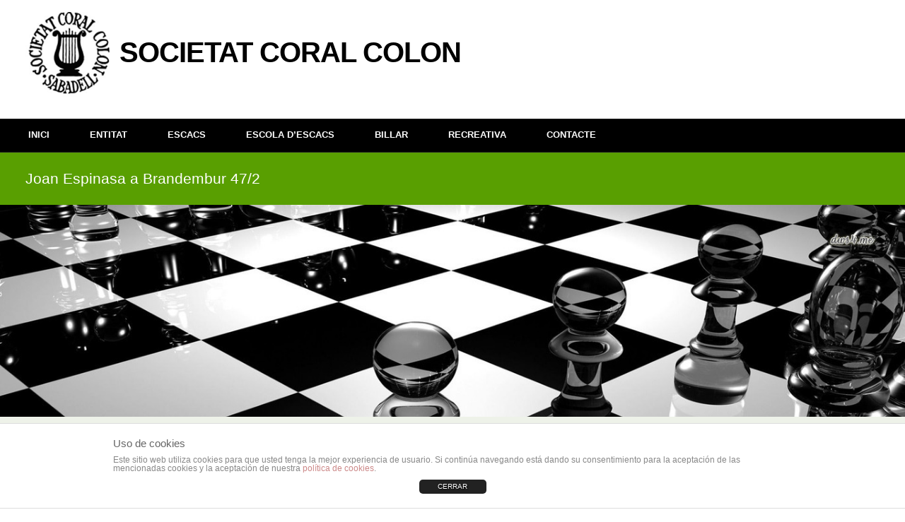

--- FILE ---
content_type: text/html; charset=UTF-8
request_url: https://coralcolon.net/2013/04/26/joan-espinasa-a-brandembur-472/
body_size: 12446
content:
<!DOCTYPE html>
<html lang="es">
<head>
	<meta charset="UTF-8" />
	<meta name="viewport" content="width=device-width, initial-scale=1, maximum-scale=1">
	<title>Joan Espinasa a Brandembur 47/2 | Societat Coral Colon</title>
	<link rel="profile" href="http://gmpg.org/xfn/11" />
	<link rel="pingback" href="https://coralcolon.net/xmlrpc.php" />
    		<link rel="icon" type="image/x-icon" href="http://coralcolon.net/wp-content/uploads/2016/01/logo_entitat.jpg" />
    	<!--[if lt IE 9]>
	<script src="https://coralcolon.net/wp-content/themes/lifestyle/js/html5.js" type="text/javascript"></script>
	<![endif]-->
	<link rel='dns-prefetch' href='//fonts.googleapis.com' />
<link rel='dns-prefetch' href='//s.w.org' />
<link rel="alternate" type="application/rss+xml" title="Societat Coral Colon &raquo; Feed" href="https://coralcolon.net/feed/" />
<link rel="alternate" type="application/rss+xml" title="Societat Coral Colon &raquo; RSS de los comentarios" href="https://coralcolon.net/comments/feed/" />
<link rel="alternate" type="application/rss+xml" title="Societat Coral Colon &raquo; Joan Espinasa a Brandembur 47/2 RSS de los comentarios" href="https://coralcolon.net/2013/04/26/joan-espinasa-a-brandembur-472/feed/" />
		<script type="text/javascript">
			window._wpemojiSettings = {"baseUrl":"https:\/\/s.w.org\/images\/core\/emoji\/11.2.0\/72x72\/","ext":".png","svgUrl":"https:\/\/s.w.org\/images\/core\/emoji\/11.2.0\/svg\/","svgExt":".svg","source":{"concatemoji":"https:\/\/coralcolon.net\/wp-includes\/js\/wp-emoji-release.min.js?ver=5.1.19"}};
			!function(e,a,t){var n,r,o,i=a.createElement("canvas"),p=i.getContext&&i.getContext("2d");function s(e,t){var a=String.fromCharCode;p.clearRect(0,0,i.width,i.height),p.fillText(a.apply(this,e),0,0);e=i.toDataURL();return p.clearRect(0,0,i.width,i.height),p.fillText(a.apply(this,t),0,0),e===i.toDataURL()}function c(e){var t=a.createElement("script");t.src=e,t.defer=t.type="text/javascript",a.getElementsByTagName("head")[0].appendChild(t)}for(o=Array("flag","emoji"),t.supports={everything:!0,everythingExceptFlag:!0},r=0;r<o.length;r++)t.supports[o[r]]=function(e){if(!p||!p.fillText)return!1;switch(p.textBaseline="top",p.font="600 32px Arial",e){case"flag":return s([55356,56826,55356,56819],[55356,56826,8203,55356,56819])?!1:!s([55356,57332,56128,56423,56128,56418,56128,56421,56128,56430,56128,56423,56128,56447],[55356,57332,8203,56128,56423,8203,56128,56418,8203,56128,56421,8203,56128,56430,8203,56128,56423,8203,56128,56447]);case"emoji":return!s([55358,56760,9792,65039],[55358,56760,8203,9792,65039])}return!1}(o[r]),t.supports.everything=t.supports.everything&&t.supports[o[r]],"flag"!==o[r]&&(t.supports.everythingExceptFlag=t.supports.everythingExceptFlag&&t.supports[o[r]]);t.supports.everythingExceptFlag=t.supports.everythingExceptFlag&&!t.supports.flag,t.DOMReady=!1,t.readyCallback=function(){t.DOMReady=!0},t.supports.everything||(n=function(){t.readyCallback()},a.addEventListener?(a.addEventListener("DOMContentLoaded",n,!1),e.addEventListener("load",n,!1)):(e.attachEvent("onload",n),a.attachEvent("onreadystatechange",function(){"complete"===a.readyState&&t.readyCallback()})),(n=t.source||{}).concatemoji?c(n.concatemoji):n.wpemoji&&n.twemoji&&(c(n.twemoji),c(n.wpemoji)))}(window,document,window._wpemojiSettings);
		</script>
		<style type="text/css">
img.wp-smiley,
img.emoji {
	display: inline !important;
	border: none !important;
	box-shadow: none !important;
	height: 1em !important;
	width: 1em !important;
	margin: 0 .07em !important;
	vertical-align: -0.1em !important;
	background: none !important;
	padding: 0 !important;
}
</style>
	<link rel='stylesheet' id='neliofp_style_css-css'  href='https://coralcolon.net/wp-content/plugins/nelio-featured-posts/assets/style.min.css?ver=2.2.4' type='text/css' media='all' />
<link rel='stylesheet' id='jquery_reject-style-css'  href='https://coralcolon.net/wp-content/themes/lifestyle/js/jreject/css/jquery.reject.css' type='text/css' media='all' />
<link rel='stylesheet' id='wp-block-library-css'  href='https://coralcolon.net/wp-includes/css/dist/block-library/style.min.css?ver=5.1.19' type='text/css' media='all' />
<link rel='stylesheet' id='front-estilos-css'  href='https://coralcolon.net/wp-content/plugins/asesor-cookies-para-la-ley-en-espana/html/front/estilos.css?ver=5.1.19' type='text/css' media='all' />
<link rel='stylesheet' id='contact-form-7-css'  href='https://coralcolon.net/wp-content/plugins/contact-form-7/includes/css/styles.css?ver=4.3.1' type='text/css' media='all' />
<link rel='stylesheet' id='rs-plugin-settings-css'  href='https://coralcolon.net/wp-content/plugins/revslider/rs-plugin/css/settings.css?rev=4.6.0&#038;ver=5.1.19' type='text/css' media='all' />
<style id='rs-plugin-settings-inline-css' type='text/css'>
.tp-caption a{color:#ff7302;text-shadow:none;-webkit-transition:all 0.2s ease-out;-moz-transition:all 0.2s ease-out;-o-transition:all 0.2s ease-out;-ms-transition:all 0.2s ease-out}.tp-caption a:hover{color:#ffa902}
</style>
<link rel='stylesheet' id='theme-font-Noto-Sans-css'  href='http://fonts.googleapis.com/css?family=Noto+Sans:100,100italic,300,300italic,400,400italic,700,700italic&#038;subset=latin,cyrillic-ext,latin-ext,cyrillic' type='text/css' media='all' />
<link rel='stylesheet' id='theme-font-Roboto-css'  href='http://fonts.googleapis.com/css?family=Roboto:100,100italic,300,300italic,400,400italic,700,700italic&#038;subset=latin,cyrillic-ext,latin-ext,cyrillic' type='text/css' media='all' />
<link rel='stylesheet' id='theme-font-Bree-Serif-css'  href='http://fonts.googleapis.com/css?family=Bree+Serif:100,100italic,300,300italic,400,400italic,700,700italic&#038;subset=latin,cyrillic-ext,latin-ext,cyrillic' type='text/css' media='all' />
<link rel='stylesheet' id='theme-font-PT-Sans-css'  href='http://fonts.googleapis.com/css?family=PT+Sans:100,100italic,300,300italic,400,400italic,700,700italic&#038;subset=latin,cyrillic-ext,latin-ext,cyrillic' type='text/css' media='all' />
<link rel='stylesheet' id='theme-font-Roboto-Slab-css'  href='http://fonts.googleapis.com/css?family=Roboto+Slab:100,100italic,300,300italic,400,400italic,700,700italic&#038;subset=latin,cyrillic-ext,latin-ext,cyrillic' type='text/css' media='all' />
<link rel='stylesheet' id='fontello-css'  href='https://coralcolon.net/wp-content/themes/lifestyle/includes/fontello/css/fontello.css' type='text/css' media='all' />
<link rel='stylesheet' id='main-style-css'  href='https://coralcolon.net/wp-content/themes/lifestyle/style.css' type='text/css' media='all' />
<link rel='stylesheet' id='theme-regular-css'  href='https://coralcolon.net/wp-content/themes/lifestyle/css/themes/regular.css' type='text/css' media='all' />
<link rel='stylesheet' id='magnific-style-css'  href='https://coralcolon.net/wp-content/themes/lifestyle/js/magnific-popup/magnific-popup.css' type='text/css' media='all' />
<link rel='stylesheet' id='swiperslider-style-css'  href='https://coralcolon.net/wp-content/themes/lifestyle/js/swiper/idangerous.swiper.css' type='text/css' media='all' />
<link rel='stylesheet' id='swiperslider-scrollbar-style-css'  href='https://coralcolon.net/wp-content/themes/lifestyle/js/swiper/idangerous.swiper.scrollbar.css' type='text/css' media='all' />
<link rel='stylesheet' id='messages-style-css'  href='https://coralcolon.net/wp-content/themes/lifestyle/js/messages/_messages.css' type='text/css' media='all' />
<link rel='stylesheet' id='ihover-styles-css'  href='https://coralcolon.net/wp-content/themes/lifestyle/css/ihover.css' type='text/css' media='all' />
<link rel='stylesheet' id='shortcodes-css'  href='https://coralcolon.net/wp-content/themes/lifestyle/includes/shortcodes/shortcodes.css' type='text/css' media='all' />
<link rel='stylesheet' id='theme-skin-css'  href='https://coralcolon.net/wp-content/themes/lifestyle/css/skins/lifestyle.css' type='text/css' media='all' />
<style id='theme-skin-inline-css' type='text/css'>

		
				body, button, input, select, textarea {
					font-family: 'Noto Sans', serif;
				}
				body {
					font-size: 14px;
					font-weight: 300;
					line-height: 21px;
					color: #222222;
					
					
				}
			
					h1, .h1 {
						font-family: 'Roboto', sans-serif;
						font-size: 26px;
						font-weight: 100;
						line-height: 29px;
						color: #222222;
						
						
					}
					h1 a, .h1 a {
						color: #222222;
					}
				
					h2, .h2 {
						font-family: 'Roboto', sans-serif;
						font-size: 24px;
						font-weight: 100;
						line-height: 27px;
						color: #222222;
						
						
					}
					h2 a, .h2 a {
						color: #222222;
					}
				
					h3, .h3 {
						font-family: 'Roboto', sans-serif;
						font-size: 21px;
						font-weight: 100;
						line-height: 24px;
						color: #222222;
						
						
					}
					h3 a, .h3 a {
						color: #222222;
					}
				
					h4, .h4 {
						font-family: 'Roboto', sans-serif;
						font-size: 17px;
						font-weight: 300;
						line-height: 20px;
						color: #222222;
						
						
					}
					h4 a, .h4 a {
						color: #222222;
					}
				
					h5, .h5 {
						font-family: 'Roboto', sans-serif;
						font-size: 13px;
						font-weight: 300;
						line-height: 16px;
						color: #222222;
						
						
					}
					h5 a, .h5 a {
						color: #222222;
					}
				
					h6, .h6 {
						font-family: 'Roboto', sans-serif;
						font-size: 12px;
						font-weight: 300;
						line-height: 15px;
						color: #222222;
						
						
					}
					h6 a, .h6 a {
						color: #222222;
					}
				
	
		
			header.noFixMenu .topWrap .logo {
				height: 120px;
			}
			header.noFixMenu .topWrap .logo img {
				height: 120px;
				vertical-align: middle;
				margin-right:10px;
			}
			
			header.noFixMenu.menu_right .topWrap .topMenuStyleLine > ul > li,
			header.noFixMenu.menu_right .topWrap .topMenuStyleFon > ul > li {
				padding-top: 78px;
				padding-bottom: 78px;
			}
			header.noFixMenu.menu_right .topWrap .topMenuStyleFon > ul#mainmenu > li > .menu-panel,
			header.noFixMenu.menu_right .topWrap .topMenuStyleFon > ul > li > ul {
				top: 115px;
			}
			header.noFixMenu.menu_right .topWrap .topMenuStyleLine > ul#mainmenu > li > .menu-panel,
			header.noFixMenu.menu_right .topWrap .topMenuStyleLine > ul > li > ul {
				top: 195px;
			}
		
	
		
			footer .logo img {
				height: 120px;
			}
		
	
		
			.sliderHomeBullets { height:500px;
			}
		
	
</style>
<link rel='stylesheet' id='responsive-css'  href='https://coralcolon.net/wp-content/themes/lifestyle/css/responsive.css' type='text/css' media='all' />
<link rel='stylesheet' id='mediaplayer-style-css'  href='https://coralcolon.net/wp-content/themes/lifestyle/js/mediaplayer/mediaplayer.css' type='text/css' media='all' />
<link rel='stylesheet' id='wpgform-css-css'  href='https://coralcolon.net/wp-content/plugins/wpgform/css/wpgform.css?ver=5.1.19' type='text/css' media='all' />
<link rel='stylesheet' id='forget-about-shortcode-buttons-css'  href='https://coralcolon.net/wp-content/plugins/forget-about-shortcode-buttons/public/css/button-styles.css?ver=2.1.2' type='text/css' media='all' />
<link rel='stylesheet' id='scStyleSheets-css'  href='https://coralcolon.net/wp-content/plugins/stat-counter/sc-styles.css?ver=5.1.19' type='text/css' media='all' />
<script type='text/javascript' src='https://coralcolon.net/wp-content/plugins/stat-counter/wp-sc-ajax.js?ver=5.1.19'></script>
<script type='text/javascript' src='https://coralcolon.net/wp-includes/js/jquery/jquery.js?ver=1.12.4'></script>
<script type='text/javascript' src='https://coralcolon.net/wp-includes/js/jquery/jquery-migrate.min.js?ver=1.4.1'></script>
<script type='text/javascript'>
/* <![CDATA[ */
var cdp_cookies_info = {"url_plugin":"https:\/\/coralcolon.net\/wp-content\/plugins\/asesor-cookies-para-la-ley-en-espana\/plugin.php","url_admin_ajax":"https:\/\/coralcolon.net\/wp-admin\/admin-ajax.php","comportamiento":"cerrar","posicion":"inferior","layout":"ventana"};
/* ]]> */
</script>
<script type='text/javascript' src='https://coralcolon.net/wp-content/plugins/asesor-cookies-para-la-ley-en-espana/html/front/principal.js?ver=5.1.19'></script>
<script type='text/javascript' src='https://coralcolon.net/wp-content/plugins/revslider/rs-plugin/js/jquery.themepunch.tools.min.js?rev=4.6.0&#038;ver=5.1.19'></script>
<script type='text/javascript' src='https://coralcolon.net/wp-content/plugins/revslider/rs-plugin/js/jquery.themepunch.revolution.min.js?rev=4.6.0&#038;ver=5.1.19'></script>
<link rel='https://api.w.org/' href='https://coralcolon.net/wp-json/' />
<link rel="EditURI" type="application/rsd+xml" title="RSD" href="https://coralcolon.net/xmlrpc.php?rsd" />
<link rel="wlwmanifest" type="application/wlwmanifest+xml" href="https://coralcolon.net/wp-includes/wlwmanifest.xml" /> 
<link rel='prev' title='Joan Espinasa a Brandemburg 71/2' href='https://coralcolon.net/2013/04/24/joan-espinasa-a-brandemburg/' />
<link rel='next' title='FINALISTES AL CAMPIONAT D&#8217;EUROPA 2013!!' href='https://coralcolon.net/2013/04/26/copa-deuropa-per-equips-a-vietten/' />
<meta name="generator" content="WordPress 5.1.19" />
<link rel="canonical" href="https://coralcolon.net/2013/04/26/joan-espinasa-a-brandembur-472/" />
<link rel='shortlink' href='https://coralcolon.net/?p=1770' />
<link rel="alternate" type="application/json+oembed" href="https://coralcolon.net/wp-json/oembed/1.0/embed?url=https%3A%2F%2Fcoralcolon.net%2F2013%2F04%2F26%2Fjoan-espinasa-a-brandembur-472%2F" />
<link rel="alternate" type="text/xml+oembed" href="https://coralcolon.net/wp-json/oembed/1.0/embed?url=https%3A%2F%2Fcoralcolon.net%2F2013%2F04%2F26%2Fjoan-espinasa-a-brandembur-472%2F&#038;format=xml" />
<style type="text/css" id="custom-background-css">
body.custom-background { background-color: #ffffff; }
</style>
	</head>

<body class="post-template-default single single-post postid-1770 single-format-standard custom-background themerex_body wide top_panel_above theme_skin_lifestyle theme_regular group-blog">
	
	
	
	<!--[if lt IE 9]>
	<div class="sc_infobox sc_infobox_style_error"></div><div style="text-align:center;">It looks like you're using an old version of Internet Explorer. For the best WordPress experience, please <a href="http://microsoft.com" style="color:#191919">update your browser</a> or learn how to <a href="http://browsehappy.com" style="color:#222222">browse happy</a>!</div>[/infobox]	<![endif]-->
	
	
	<div class="main_content">
		<div class="boxedWrap">
			
			
							<div class="notfullScreenSlider">
			 
			

			<div class="top-slider-wrap">
																<header class="noFixMenu menu_left header_light">
					<div class="topWrap"  style = &quot;background-image: url(https://coralcolon.net/wp-content/uploads/2016/06/descarga.jpg);&quot;>
				
										
				
				
				
						<div class="main">
							<div class="logo logo_left">
								<a href="https://coralcolon.net"><img src="http://coralcolon.net/wp-content/uploads/2016/01/logo_entitat.jpg" alt=""><span class="logo_text">SOCIETAT CORAL COLON<span class="logo_slogan theme_info"></span></span></a>
							</div>
							
							<div class="header-block">
								<!-- socilas -->
								
																			<div class="copy_socials socPage mono">
											<ul>
																						</ul>
										</div>
																			
								<!-- #socilas -->
				
								<!-- login -->
								<ul id="usermenu" class="usermenu_list main_usermenu_list">
																		
											<li class="usermenu_login"><a href="#user-popUp" class="user-popup-link">Login</a></li>
																			</ul>
								<!-- #login -->
								
								<!-- search -->
																<!-- #search -->
																<div class="clear"></div>
							</div>
					
				
						</div>
						<div class="topMenuStyleLine">
							<div class="main">
								<div class="menu-container">
									<div class="main">
										<a href="#" class="openResponsiveMenu">Menu</a>
										<nav role="navigation" class="menuTopWrap">
											<ul id="mainmenu" class=""><li id="menu-item-2104" class="menu-item menu-item-type-post_type menu-item-object-page current_page_parent menu-item-2104"><a href="https://coralcolon.net/entitat/">Inici</a></li>
<li id="menu-item-3464" class="menu-item menu-item-type-taxonomy menu-item-object-category menu-item-3464"><a href="https://coralcolon.net/category/entitat/">Entitat</a></li>
<li id="menu-item-2086" class="menu-item menu-item-type-taxonomy menu-item-object-category menu-item-has-children menu-item-2086"><a href="https://coralcolon.net/category/escacs/escacsnoticies/">Escacs</a>
<ul class="sub-menu">
	<li id="menu-item-3583" class="menu-item menu-item-type-taxonomy menu-item-object-category menu-item-3583"><a href="https://coralcolon.net/category/lliga-catalana/">LLIGA CATALANA</a></li>
	<li id="menu-item-3582" class="menu-item menu-item-type-taxonomy menu-item-object-category menu-item-3582"><a href="https://coralcolon.net/category/obert-societat-coral-colon-de-sabadell/">OBERT SOCIETAT CORAL COLON DE SABADELL</a></li>
	<li id="menu-item-3584" class="menu-item menu-item-type-taxonomy menu-item-object-category menu-item-3584"><a href="https://coralcolon.net/category/open-internacional-ciutat-de-sabadell/">OPEN INTERNACIONAL CIUTAT DE SABADELL</a></li>
	<li id="menu-item-3726" class="menu-item menu-item-type-taxonomy menu-item-object-category menu-item-3726"><a href="https://coralcolon.net/category/obert-de-primavera-primavera-societat-coral-colon-de-sabadell/">OBERT DE PRIMAVERA SOCIETAT CORAL COLON DE SABADELL</a></li>
	<li id="menu-item-3620" class="menu-item menu-item-type-taxonomy menu-item-object-category menu-item-3620"><a href="https://coralcolon.net/category/torneig-nadal/">TORNEIG NADAL</a></li>
</ul>
</li>
<li id="menu-item-3455" class="menu-item menu-item-type-taxonomy menu-item-object-category menu-item-has-children menu-item-3455"><a href="https://coralcolon.net/category/escola-descacs/">Escola d&#8217;Escacs</a>
<ul class="sub-menu">
	<li id="menu-item-3454" class="menu-item menu-item-type-taxonomy menu-item-object-category menu-item-3454"><a href="https://coralcolon.net/category/escacs/horaris/">HORARIS I CALENDARI DE CLASSES</a></li>
	<li id="menu-item-3459" class="menu-item menu-item-type-taxonomy menu-item-object-category menu-item-3459"><a href="https://coralcolon.net/category/activitats/">Calendari Activitats</a></li>
	<li id="menu-item-3570" class="menu-item menu-item-type-taxonomy menu-item-object-category menu-item-has-children menu-item-3570"><a href="https://coralcolon.net/category/activitats/">ACTIVITATS D&#8217;INICIACIÓ</a>
	<ul class="sub-menu">
		<li id="menu-item-3573" class="menu-item menu-item-type-taxonomy menu-item-object-category menu-item-3573"><a href="https://coralcolon.net/category/campionat-escolar-sabadell/">CAMPIONAT ESCOLAR SABADELL</a></li>
		<li id="menu-item-3563" class="menu-item menu-item-type-taxonomy menu-item-object-category menu-item-3563"><a href="https://coralcolon.net/category/xocoescacs/">XOCOESCACS</a></li>
		<li id="menu-item-3565" class="menu-item menu-item-type-taxonomy menu-item-object-category menu-item-3565"><a href="https://coralcolon.net/category/biblioescacs/">BIBLIOESCACS BIBLIOTECA DE PONENT</a></li>
		<li id="menu-item-3622" class="menu-item menu-item-type-taxonomy menu-item-object-category menu-item-3622"><a href="https://coralcolon.net/category/biblioteca-del-nord/">BIBLIOTECA DEL NORD</a></li>
		<li id="menu-item-3572" class="menu-item menu-item-type-taxonomy menu-item-object-category menu-item-3572"><a href="https://coralcolon.net/category/calculin/">CALCULÍN</a></li>
	</ul>
</li>
	<li id="menu-item-3575" class="menu-item menu-item-type-taxonomy menu-item-object-category menu-item-has-children menu-item-3575"><a href="https://coralcolon.net/category/activitats-competicio/">ACTIVITATS DE COMPETICIÓ</a>
	<ul class="sub-menu">
		<li id="menu-item-3643" class="menu-item menu-item-type-taxonomy menu-item-object-category menu-item-3643"><a href="https://coralcolon.net/category/participacio-en-tornejos-i-campionats-clubs/">PARTICIPACIÓ EN TORNEJOS I CAMPIONATS CLUBS</a></li>
		<li id="menu-item-3577" class="menu-item menu-item-type-taxonomy menu-item-object-category menu-item-3577"><a href="https://coralcolon.net/category/campionat-de-catalunya-individual/">CAMPIONAT DE CATALUNYA INDIVIDUAL</a></li>
		<li id="menu-item-3578" class="menu-item menu-item-type-taxonomy menu-item-object-category menu-item-3578"><a href="https://coralcolon.net/category/campionat-de-catalunya-per-equips/">CAMPIONAT DE CATALUNYA PER EQUIPS</a></li>
		<li id="menu-item-3579" class="menu-item menu-item-type-taxonomy menu-item-object-category menu-item-3579"><a href="https://coralcolon.net/category/campionat-de-espana/">CAMPIONAT DE ESPAÑA</a></li>
	</ul>
</li>
	<li id="menu-item-3634" class="menu-item menu-item-type-taxonomy menu-item-object-category menu-item-has-children menu-item-3634"><a href="https://coralcolon.net/category/activitats-de-difusio/">ACTIVITATS DE DIFUSIÓ</a>
	<ul class="sub-menu">
		<li id="menu-item-3640" class="menu-item menu-item-type-taxonomy menu-item-object-category menu-item-3640"><a href="https://coralcolon.net/category/programa-ciutat-i-escola/">PROGRAMA CIUTAT I ESCOLA</a></li>
		<li id="menu-item-3768" class="menu-item menu-item-type-taxonomy menu-item-object-category menu-item-3768"><a href="https://coralcolon.net/category/lescola-als-carrers-de-sabadell/">L&#8217;escola als carrers de Sabadell</a></li>
	</ul>
</li>
	<li id="menu-item-3460" class="menu-item menu-item-type-taxonomy menu-item-object-category menu-item-3460"><a href="https://coralcolon.net/category/informacio-i-contacte-escola/">Informació i Contacte Escola</a></li>
</ul>
</li>
<li id="menu-item-2088" class="menu-item menu-item-type-taxonomy menu-item-object-category current-post-ancestor current-menu-parent current-post-parent menu-item-has-children menu-item-2088"><a href="https://coralcolon.net/category/billar/billarnoticies/">Billar</a>
<ul class="sub-menu">
	<li id="menu-item-2049" class="menu-item menu-item-type-post_type menu-item-object-page menu-item-2049"><a href="https://coralcolon.net/escola-de-billar/">Escola de billar</a></li>
</ul>
</li>
<li id="menu-item-3465" class="menu-item menu-item-type-taxonomy menu-item-object-category menu-item-3465"><a href="https://coralcolon.net/category/recreativa/">Recreativa</a></li>
<li id="menu-item-2067" class="menu-item menu-item-type-post_type menu-item-object-page menu-item-2067"><a href="https://coralcolon.net/contacte/">Contacte</a></li>
</ul>										</nav>
										<div class="clear"></div>
									</div>
								</div>
							</div>
						</div>
				
				
				
					</div>
				</header>
								
							</div>

							</div>
			 

			
							
					<div id="topOfPage" class="topTabsWrap">
						<div class="main">
															<h3 class="pageTitle h3">Joan Espinasa a Brandembur 47/2</h3>
																				</div>
					</div>
					<!-- START REVOLUTION SLIDER 4.6.0 fullwidth mode -->

<div id="rev_slider_1_1_wrapper" class="rev_slider_wrapper fullwidthbanner-container" style="margin:0px auto;background-color:#E9E9E9;padding:0px;margin-top:0px;margin-bottom:0px;max-height:300px;">
	<div id="rev_slider_1_1" class="rev_slider fullwidthabanner" style="display:none;max-height:300px;height:300px;">
<ul>	<!-- SLIDE  -->
	<li data-transition="random" data-slotamount="7"  data-saveperformance="off" >
		<!-- MAIN IMAGE -->
		<img src="https://coralcolon.net/wp-content/uploads/2016/01/487357.jpg"  alt=""  data-bgposition="center top" data-bgfit="cover" data-bgrepeat="no-repeat">
		<!-- LAYERS -->
	</li>
	<!-- SLIDE  -->
	<li data-transition="random" data-slotamount="7"  data-saveperformance="off" >
		<!-- MAIN IMAGE -->
		<img src="https://coralcolon.net/wp-content/uploads/2016/01/487357.jpg"  alt=""  data-bgposition="center top" data-bgfit="cover" data-bgrepeat="no-repeat">
		<!-- LAYERS -->
	</li>
</ul>
<div class="tp-bannertimer tp-bottom" style="visibility: hidden !important;"></div>	</div>

			<script type="text/javascript">

				/******************************************
					-	PREPARE PLACEHOLDER FOR SLIDER	-
				******************************************/
				

				var setREVStartSize = function() {
					var	tpopt = new Object();
						tpopt.startwidth = 1250;
						tpopt.startheight = 300;
						tpopt.container = jQuery('#rev_slider_1_1');
						tpopt.fullScreen = "off";
						tpopt.forceFullWidth="off";

					tpopt.container.closest(".rev_slider_wrapper").css({height:tpopt.container.height()});tpopt.width=parseInt(tpopt.container.width(),0);tpopt.height=parseInt(tpopt.container.height(),0);tpopt.bw=tpopt.width/tpopt.startwidth;tpopt.bh=tpopt.height/tpopt.startheight;if(tpopt.bh>tpopt.bw)tpopt.bh=tpopt.bw;if(tpopt.bh<tpopt.bw)tpopt.bw=tpopt.bh;if(tpopt.bw<tpopt.bh)tpopt.bh=tpopt.bw;if(tpopt.bh>1){tpopt.bw=1;tpopt.bh=1}if(tpopt.bw>1){tpopt.bw=1;tpopt.bh=1}tpopt.height=Math.round(tpopt.startheight*(tpopt.width/tpopt.startwidth));if(tpopt.height>tpopt.startheight&&tpopt.autoHeight!="on")tpopt.height=tpopt.startheight;if(tpopt.fullScreen=="on"){tpopt.height=tpopt.bw*tpopt.startheight;var cow=tpopt.container.parent().width();var coh=jQuery(window).height();if(tpopt.fullScreenOffsetContainer!=undefined){try{var offcontainers=tpopt.fullScreenOffsetContainer.split(",");jQuery.each(offcontainers,function(e,t){coh=coh-jQuery(t).outerHeight(true);if(coh<tpopt.minFullScreenHeight)coh=tpopt.minFullScreenHeight})}catch(e){}}tpopt.container.parent().height(coh);tpopt.container.height(coh);tpopt.container.closest(".rev_slider_wrapper").height(coh);tpopt.container.closest(".forcefullwidth_wrapper_tp_banner").find(".tp-fullwidth-forcer").height(coh);tpopt.container.css({height:"100%"});tpopt.height=coh;}else{tpopt.container.height(tpopt.height);tpopt.container.closest(".rev_slider_wrapper").height(tpopt.height);tpopt.container.closest(".forcefullwidth_wrapper_tp_banner").find(".tp-fullwidth-forcer").height(tpopt.height);}
				};

				/* CALL PLACEHOLDER */
				setREVStartSize();


				var tpj=jQuery;
				tpj.noConflict();
				var revapi1;

				tpj(document).ready(function() {

				if(tpj('#rev_slider_1_1').revolution == undefined)
					revslider_showDoubleJqueryError('#rev_slider_1_1');
				else
				   revapi1 = tpj('#rev_slider_1_1').show().revolution(
					{
						dottedOverlay:"none",
						delay:9000,
						startwidth:1250,
						startheight:300,
						hideThumbs:200,

						thumbWidth:100,
						thumbHeight:50,
						thumbAmount:1,
						
												
						simplifyAll:"off",

						navigationType:"bullet",
						navigationArrows:"solo",
						navigationStyle:"round",

						touchenabled:"on",
						onHoverStop:"on",
						nextSlideOnWindowFocus:"off",

						swipe_threshold: 75,
						swipe_min_touches: 1,
						drag_block_vertical: false,
						
												
												
						keyboardNavigation:"off",

						navigationHAlign:"center",
						navigationVAlign:"bottom",
						navigationHOffset:0,
						navigationVOffset:20,

						soloArrowLeftHalign:"left",
						soloArrowLeftValign:"center",
						soloArrowLeftHOffset:20,
						soloArrowLeftVOffset:0,

						soloArrowRightHalign:"right",
						soloArrowRightValign:"center",
						soloArrowRightHOffset:20,
						soloArrowRightVOffset:0,

						shadow:0,
						fullWidth:"on",
						fullScreen:"off",

						spinner:"spinner0",
						
						stopLoop:"on",
						stopAfterLoops:0,
						stopAtSlide:1,

						shuffle:"off",

						autoHeight:"off",
						forceFullWidth:"off",
						
						
						hideTimerBar:"on",
						hideThumbsOnMobile:"off",
						hideNavDelayOnMobile:1500,
						hideBulletsOnMobile:"off",
						hideArrowsOnMobile:"off",
						hideThumbsUnderResolution:0,

												hideSliderAtLimit:0,
						hideCaptionAtLimit:0,
						hideAllCaptionAtLilmit:0,
						startWithSlide:0					});



					
				});	/*ready*/

			</script>


			</div><!-- END REVOLUTION SLIDER -->											<div class="breadcrumbs">
							<div class="main">
							<a class="home" href="https://coralcolon.net">Home</a> <span class="icon-right-open-big separator"></span> <a class="cat_parent" href="https://coralcolon.net/category/billar/">Billar</a> <span class="icon-right-open-big separator"></span> <a class="cat_post" href="https://coralcolon.net/category/billar/billarnoticies/">Notícies de la secció de billar</a> <span class="icon-right-open-big separator"></span> <span class="current">Joan Espinasa a Brandembur 47/2</span>							</div>
						</div>
										
			
			<div class="mainWrap">
				
<div class="main with_sidebar sideBarRight" role="main">
<div class="content">
<div class="itemscope" itemscope itemtype="http://schema.org/Article">
		<section class="post post_format_standard hrShadow post-1770 type-post status-publish format-standard hentry category-billarnoticies">
				<article class="post_content">				<h1 itemprop="name" class="post_title entry-title">Joan Espinasa a Brandembur 47/2</h1>
						<div class="post_info infoPost">
				
								<span class="post_cats"><a class="cat_link" href="https://coralcolon.net/category/billar/billarnoticies/" style="background-color:#9b9b9b">Notícies de la secció de billar</a></span>
												Publicat <a href="https://coralcolon.net/2013/04/26/joan-espinasa-a-brandembur-472/" class="post_date date updated" itemprop="datePublished" content="2013-04-26">26 April, 2013</a>
				<span class="separator">|</span>
				per <span class="vcard" itemprop="author"><a href="https://coralcolon.net/author/coralcolon/" class="post_author fn" rel="author">coralcolon</a></span>
				
			</div>
			
<div class="post_text_area" itemprop="articleBody"><p>En Joan Espinasa, ja té un curriculum que parla per si sol, a més hi ha volgut afegir un excelent i molt meritori sisé lloc en aquest últim campionat d&#8217;Europa a brandemburg, sent l&#8217;unic jugador que es presentà a 3 modalitats 47/2, 71/2 i Banda.</p>
<p>Agraïm el seu esforç en fer de pont entre l&#8217;entitat i el propi campionat, per ser un dels campiionats mes lllarg que hi ha en el circuit 12 díes.</p>
<p>Gracies Joan i moltes Felicitats per aquest sisé lloc tant merescut.</p>
				<div class="tagsWrap">
															<div class="infoPost">
											</div>
					<div class="clear"></div>
				</div>
				
				
						</div> <!-- </div> class="post_text_area" itemprop="articleBody"> -->
							</article> <!-- 		</article> class="post_content"> -->
					</section> <!-- 	</section> class="post post_format_standard hrShadow post-1770 type-post status-publish format-standard hentry category-billarnoticies"> -->			
			<!-- </div> --><!-- .post_text_area -->
<!--
		</article>
	</section>
-->
	

<section class="formValid">
	<h2>Deixa un comentari</h2>
	<div class="commForm commentsForm">

			<div id="respond" class="comment-respond">
		<h3 id="reply-title" class="comment-reply-title"> <small><a rel="nofollow" id="cancel-comment-reply-link" href="/2013/04/26/joan-espinasa-a-brandembur-472/#respond" style="display:none;">Cancelar respuesta</a></small></h3><p class="must-log-in">Lo siento, debes estar <a href="https://coralcolon.net/wp-login.php?redirect_to=https%3A%2F%2Fcoralcolon.net%2F2013%2F04%2F26%2Fjoan-espinasa-a-brandembur-472%2F">conectado</a> para publicar un comentario.</p>	</div><!-- #respond -->
			<div class="nav_comments"></div>
	</div>
</section><!-- .formValid -->


			</div> <!-- </div> class="itemscope" itemscope itemtype="http://schema.org/Article"> --><!-- </div> --><!-- .itemscope -->

<!-- Post/page views count increment -->
<script type="text/javascript">
	jQuery(document).ready(function() {
		jQuery.post(THEMEREX_ajax_url, {
			action: 'post_counter',
			nonce: THEMEREX_ajax_nonce,
			post_id: 1770,
			views: 32		});
	});
</script>

		</div> <!-- </div> class="content"> -->
	<div id="sidebar_main" class="widget_area sidebar_main sidebar" role="complementary">
		<aside id="text-3" class="widgetWrap hrShadow widget-number-1 widget widget_text"><h3 class="title">LIGA DE HONOR 3B FINAL</h3>			<div class="textwidget"><p><a target="_blank" href="http://coralcolon.net/wp-content/uploads/2016/01/resultats.pdf">RESULTADOS</a></p>
<p><img src="http://coralcolon.net/wp-content/uploads/2016/01/Gifs_Animados_Premios_18.gif"</p>
<p><b>¡Enhorabuena chicos, ya es nuestra!<br>
Societat Coral Colon -
Campeona de España Absoluta de 3B</b></p></div>
		</aside><aside id="neliofp_widget-2" class="widgetWrap hrShadow widget-number-2 widget widget_neliofp_widget"><h3 class="title">No et pots perdre:</h3><p class="neliofp-none">No hay entradas destacadas.</p></aside><aside id="themerex-recent-posts-widget-4" class="widgetWrap hrShadow widget-number-3 widget widget_recent_posts"><h3 class="title">Últimes notícies de la secció de billar</h3>
	<article class="post_item no_thumb first">

			<h5 class="post_title"><a href="https://coralcolon.net/2024/07/12/resultats-seccio-de-billar-temporada-2023-2024/">Resultats secció de billar temporada 2023-2024</a></h5>

			<div class="post_info">
	
				<span class="post_author">per <a href="https://coralcolon.net/author/bet/">BET</a></span>
				</div></article>
	<article class="post_item no_thumb">

			<h5 class="post_title"><a href="https://coralcolon.net/2024/02/12/10a-jornada-de-la-lliga-tres-bandes/">10ª jornada de la Lliga Tres Bandes.</a></h5>

			<div class="post_info">
	
				<span class="post_author">per <a href="https://coralcolon.net/author/bet/">BET</a></span>
				</div></article></aside><aside id="media_image-2" class="widgetWrap widget-number-5 widget widget_media_image"><h3 class="title">Escola d&#8217;Escacs Coral Colon de Sabadell</h3><img width="150" height="150" src="https://coralcolon.net/wp-content/uploads/2020/01/Sin-título-150x150.jpg" class="image wp-image-3727  attachment-thumbnail size-thumbnail" alt="" style="max-width: 100%; height: auto;" srcset="https://coralcolon.net/wp-content/uploads/2020/01/Sin-título-150x150.jpg 150w, https://coralcolon.net/wp-content/uploads/2020/01/Sin-título-75x75.jpg 75w" sizes="(max-width: 150px) 100vw, 150px" /></aside>	</div> <!-- div#sidebar_main -->

	</div> <!-- </div> class="main with_sidebar sideBarRight" role="main"> -->				</div> <!-- /.mainWrap -->

			
			
			<div class="footerContentWrap">
				
				
				
								<footer class="footerStyleLight">
					<div class="main footerWidget widget_area">
						<div class="columnsWrap"><aside id="text-2" class="columns1_1 widgetWrap widget-number-1 widget widget_text">			<div class="textwidget"><p align="center"><a href="http://tiendachessy.com" target="_blank"><img src="http://coralcolon.net/wp-content/uploads/2016/01/chessy.jpg"></img></a></p></div>
		</aside></div>					</div>
				</footer><!-- ./blackStyle -->
				
				 
				<div class="copyWrap">
					<div class="copy main">
						<div class="copyright">Copyright 2016 <a href="http://ionebcn.com" target="_blank" IONE BARCELONA>IONE BARCELONA</a>. Todos los derechos reservados. 
												</div>
					</div>
				</div>
							
			</div><!-- /.footerContentWrap -->

			
		</div><!-- ./boxedWrap -->

	</div><!-- ./main_content -->

	<div id="user-popUp" class="user-popUp mfp-with-anim mfp-hide">
		<div class="sc_tabs">
			<ul class="loginHeadTab">
				<li><a href="#loginForm" class="loginFormTab icon">Log In</a></li>
				<li><a href="#registerForm" class="registerFormTab icon">Create an Account</a></li>
			</ul>
			
			<div id="loginForm" class="formItems loginFormBody">
				<div class="itemformLeft">
					<form action="https://coralcolon.net/wp-login.php" method="post" name="login_form" class="formValid">
						<input type="hidden" name="redirect_to" value="https://coralcolon.net" />
						<ul class="formList">
							<li class="icon formLogin"><input type="text" id="login" name="log" value="" placeholder="Email"></li>
							<li class="icon formPass"><input type="password" id="password" name="pwd" value="" placeholder="Password"></li>
							<li class="remember">
								<a href="https://coralcolon.net/wp-login.php?action=lostpassword&#038;redirect_to=https%3A%2F%2Fcoralcolon.net%2F2024%2F02%2F12%2F10a-jornada-de-la-lliga-tres-bandes%2F" class="forgotPwd">Has oblidat la teva contrasenya?</a>
								<input type="checkbox" value="forever" id="rememberme" name="rememberme">
								<label for="rememberme">Remember me</label>
							</li>
							<li><a href="#" class="sendEnter enter">Login</a></li>
						</ul>
					</form>
				</div>

				<div class="itemformRight">
					<ul class="formList">
						<li>You can login using your social profile</li>
						<li class="loginSoc">
							<a href="#" class="iconLogin fb"></a>
							<a href="#" class="iconLogin tw"></a>
							<a href="#" class="iconLogin gg"></a>
						</li>
						<li><a href="#" class="loginProblem">Problem with login?</a></li>
					</ul>
				</div>
				<div class="result messageBlock"></div>
			</div>

			<div id="registerForm" class="formItems registerFormBody">
				<form name="register_form" method="post" class="formValid">
					<input type="hidden" name="redirect_to" value="https://coralcolon.net"/>
					<div class="itemformLeft">
						<ul class="formList">
							<li class="icon formUser"><input type="text" id="registration_username" name="registration_username"  value="" placeholder="User name (login)"></li>
							<li class="icon formLogin"><input type="text" id="registration_email" name="registration_email" value="" placeholder="E-mail"></li>
							<li class="i-agree">
								<input type="checkbox" value="forever" id="i-agree" name="i-agree">
								<label for="i-agree">I agree with</label> <a href="">Terms &amp; Conditions</a>
							</li>
							<li><a href="" class="sendEnter enter">Sing Up</a></li>
						</ul>
					</div>
					<div class="itemformRight">
						<ul class="formList">
							<li class="icon formPass"><input type="password" id="registration_pwd" name="registration_pwd" value="" placeholder="Password"></li>
							<li class="icon formPass"><input type="password" id="registration_pwd2" name="registration_pwd2" value="" placeholder="Confirm Password"></li>
						</ul>
						<div class="formDescription">Minimum 6 characters</div>
					</div>
				</form>
				<div class="result messageBlock"></div>
			</div>

		</div>	<!-- /.sc_tabs -->
	</div>		<!-- /.user-popUp -->
<script type="text/javascript">

// System message
var THEMEREX_systemMessage = {message:"", status: "", header: ""};

// User logged in
var THEMEREX_userLoggedIn = false;

// Fix main menu
var THEMEREX_menuFixed = false;

// Use responsive version for main menu
var THEMEREX_menuResponsive = 1024;

// Right panel demo timer
var THEMEREX_demo_time = 0;

// Video and Audio tag wrapper
var THEMEREX_useMediaElement = true;

// Use AJAX search
var THEMEREX_useAJAXSearch = true;
var THEMEREX_AJAXSearch_min_length = 3;
var THEMEREX_AJAXSearch_delay = 200;

// Popup windows engine
var THEMEREX_popupEngine = 'magnific';

// E-mail mask
THEMEREX_EMAIL_MASK = '^([a-zA-Z0-9_\\-]+\\.)*[a-zA-Z0-9_\\-]+@[a-z0-9_\\-]+(\\.[a-z0-9_\\-]+)*\\.[a-z]{2,6}$';

// Javascript String constants for translation
THEMEREX_MESSAGE_BOOKMARK_ADD   = "Add the bookmark";
THEMEREX_MESSAGE_BOOKMARK_ADDED = "Current page has been successfully added to the bookmarks. You can see it in the right panel on the tab \'Bookmarks\'";
THEMEREX_MESSAGE_BOOKMARK_EXISTS= "Current page already exists in the bookmarks list";
THEMEREX_MESSAGE_SEARCH_ERROR = "Error occurs in AJAX search! Please, type your query and press search icon for the traditional search way.";
THEMEREX_MESSAGE_EMAIL_CONFIRM= "On the e-mail address <b>%s</b> we sent a confirmation email.<br>Please, open it and click on the link.";
THEMEREX_MESSAGE_EMAIL_ADDED  = "Your address <b>%s</b> has been successfully added to the subscription list";
THEMEREX_REVIEWS_VOTE		  = "Thanks for your vote! New average rating is:";
THEMEREX_REVIEWS_ERROR		  = "Error saving your vote! Please, try again later.";
THEMEREX_MAGNIFIC_LOADING     = "Loading image #%curr% ...";
THEMEREX_MAGNIFIC_ERROR       = "<a href=\"%url%\">The image #%curr%</a> could not be loaded.";
THEMEREX_MESSAGE_ERROR_LIKE   = "Error saving your like! Please, try again later.";
THEMEREX_GLOBAL_ERROR_TEXT	  = "Error global de text";
THEMEREX_NAME_EMPTY			  = "El nom no pot estar buit";
THEMEREX_NAME_LONG 			  = "El nom es masa llarg";
THEMEREX_EMAIL_EMPTY 		  = "La direcció email es buida o masa curta";
THEMEREX_EMAIL_LONG			  = "La direcció email es masa llarga";
THEMEREX_EMAIL_NOT_VALID 	  = "Email invàlid";
THEMEREX_SUBJECT_EMPTY		  = "The subject can\'t be empty";
THEMEREX_SUBJECT_LONG 		  = "Too long subject";
THEMEREX_MESSAGE_EMPTY 		  = "El missatge no pot estar buit";
THEMEREX_MESSAGE_LONG 		  = "El missatge es masa llarg";
THEMEREX_SEND_COMPLETE 		  = "Missatge enviat!";
THEMEREX_SEND_ERROR 		  = "Error";
THEMEREX_LOGIN_EMPTY		  = "El camp login no pot estar buit";
THEMEREX_LOGIN_LONG			  = "El camp login es masa llarg";
THEMEREX_PASSWORD_EMPTY		  = "La contrasenya no pot estar buida o tenir menys de 5 caràcters";
THEMEREX_PASSWORD_LONG		  = "La contrasenya es masa llarga";
THEMEREX_PASSWORD_NOT_EQUAL   = "Les contrasenyes dels dos camps no son iguals";
THEMEREX_REGISTRATION_SUCCESS = "Registre completat! Ja pots iniciar sessió";
THEMEREX_REGISTRATION_FAILED  = "Error en el registre";
THEMEREX_REGISTRATION_AUTHOR  = "El teu compte està esperant moderació";
THEMEREX_GEOCODE_ERROR 		  = "Geocode was not successful for the following reason:";
THEMEREX_GOOGLE_MAP_NOT_AVAIL = "Google map API not available!";


// AJAX parameters
var THEMEREX_ajax_url = "https://coralcolon.net/wp-admin/admin-ajax.php";
var THEMEREX_ajax_nonce = "dbe3ead369";

// Site base url
var THEMEREX_site_url = "https://coralcolon.net";

// Theme base url
var THEMEREX_theme_url = "https://coralcolon.net/wp-content/themes/lifestyle";

// Theme base font
var THEMEREX_theme_font = "Noto Sans";

// Theme skin
var THEMEREX_theme_skin = "lifestyle";

// Sound Manager
var THEMEREX_sound_enable = false;
var THEMEREX_sound_folder = 'https://coralcolon.net/wp-content/themes/lifestyle/js/sounds/lib/swf/';
var THEMEREX_sound_mainmenu  = '';
var THEMEREX_sound_othermenu = '';
var THEMEREX_sound_buttons   = '';
var THEMEREX_sound_links     = '';


jQuery(document).ready(function() {
			jQuery.reject({
			reject : {
				all: false, // Nothing blocked
				msie5: true, msie6: true, msie7: true, msie8: true // Covers MSIE 5-8
				/*
				 * Possibilities are endless...
				 *
				 * // MSIE Flags (Global, 5-8)
				 * msie, msie5, msie6, msie7, msie8,
				 * // Firefox Flags (Global, 1-3)
				 * firefox, firefox1, firefox2, firefox3,
				 * // Konqueror Flags (Global, 1-3)
				 * konqueror, konqueror1, konqueror2, konqueror3,
				 * // Chrome Flags (Global, 1-4)
				 * chrome, chrome1, chrome2, chrome3, chrome4,
				 * // Safari Flags (Global, 1-4)
				 * safari, safari2, safari3, safari4,
				 * // Opera Flags (Global, 7-10)
				 * opera, opera7, opera8, opera9, opera10,
				 * // Rendering Engines (Gecko, Webkit, Trident, KHTML, Presto)
				 * gecko, webkit, trident, khtml, presto,
				 * // Operating Systems (Win, Mac, Linux, Solaris, iPhone)
				 * win, mac, linux, solaris, iphone,
				 * unknown // Unknown covers everything else
				 */
			},
			imagePath: "https://coralcolon.net/wp-content/themes/lifestyle/js/jreject/images/",
			header: "El teu navegador no està actualitzat", // Header Text
			paragraph1: "El teu navegador no es suportat per aquesta pàgina", // Paragraph 1
			paragraph2: "Si us plau instal.la uns dels navegadors opcionals per procedir",
			closeMessage: "Close this window at your own demise!" // Message below close window link
		});
	});
</script>

<div class="upToScroll">
		<a href="#" class="scrollToTop icon-up-open-big" title="Back to top"></a>
</div>

<div class="customHtmlSection">
</div>


<!-- HTML del pié de página -->
<div class="cdp-cookies-alerta  cdp-cookies-layout-ventana cdp-cookies-pos-inferior cdp-cookies-textos-izq cdp-cookies-tema-blanco">
	<div class="cdp-cookies-texto">
		<h4 style="font-size:15px !important;line-height:15px !important">Uso de cookies</h4><p style="font-size:12px !important;line-height:12px !important">Este sitio web utiliza cookies para que usted tenga la mejor experiencia de usuario. Si continúa navegando está dando su consentimiento para la aceptación de las mencionadas cookies y la aceptación de nuestra <a target="_blank" href="http://coralcolon.net/wp-content/uploads/2016/01/politica-cookies.pdf" style="font-size:12px !important;line-height:12px !important">política de cookies</a>.</p>
		<a href="javascript:;" class="cdp-cookies-boton-cerrar">CERRAR</a>
	</div>
</div>
<div class="revsliderstyles"><style type="text/css"></style>
</div><script type='text/javascript' src='https://coralcolon.net/wp-content/themes/lifestyle/js/jreject/jquery.reject.js'></script>
<script type='text/javascript' src='https://coralcolon.net/wp-content/plugins/contact-form-7/includes/js/jquery.form.min.js?ver=3.51.0-2014.06.20'></script>
<script type='text/javascript'>
/* <![CDATA[ */
var _wpcf7 = {"loaderUrl":"https:\/\/coralcolon.net\/wp-content\/plugins\/contact-form-7\/images\/ajax-loader.gif","recaptchaEmpty":"Por favor, prueba que no eres un robot.","sending":"Enviando..."};
/* ]]> */
</script>
<script type='text/javascript' src='https://coralcolon.net/wp-content/plugins/contact-form-7/includes/js/scripts.js?ver=4.3.1'></script>
<script type='text/javascript' src='https://coralcolon.net/wp-content/themes/lifestyle/js/_reviews.js'></script>
<script type='text/javascript' src='https://coralcolon.net/wp-includes/js/jquery/ui/core.min.js?ver=1.11.4'></script>
<script type='text/javascript' src='https://coralcolon.net/wp-includes/js/jquery/ui/effect.min.js?ver=1.11.4'></script>
<script type='text/javascript' src='https://coralcolon.net/wp-includes/js/jquery/ui/effect-fade.min.js?ver=1.11.4'></script>
<script type='text/javascript' src='https://coralcolon.net/wp-includes/js/jquery/ui/widget.min.js?ver=1.11.4'></script>
<script type='text/javascript' src='https://coralcolon.net/wp-includes/js/jquery/ui/tabs.min.js?ver=1.11.4'></script>
<script type='text/javascript' src='https://coralcolon.net/wp-content/themes/lifestyle/js/superfish.min.js'></script>
<script type='text/javascript' src='https://coralcolon.net/wp-content/themes/lifestyle/js/SmoothScroll.min.js'></script>
<script type='text/javascript' src='https://coralcolon.net/wp-content/themes/lifestyle/js/messages/_messages.js'></script>
<script type='text/javascript' src='https://coralcolon.net/wp-content/themes/lifestyle/includes/shortcodes/shortcodes_init.js'></script>
<script type='text/javascript' src='https://coralcolon.net/wp-content/themes/lifestyle/js/_utils.js'></script>
<script type='text/javascript' src='https://coralcolon.net/wp-content/themes/lifestyle/js/_front.js'></script>
<script type='text/javascript' src='https://coralcolon.net/wp-content/themes/lifestyle/js/_form_login.js'></script>
<script type='text/javascript' src='https://coralcolon.net/wp-includes/js/comment-reply.min.js?ver=5.1.19'></script>
<script type='text/javascript' src='https://coralcolon.net/wp-content/themes/lifestyle/js/_form_comments.js'></script>
<script type='text/javascript' src='https://coralcolon.net/wp-includes/js/wp-embed.min.js?ver=5.1.19'></script>
<script type='text/javascript' src='https://coralcolon.net/wp-content/themes/lifestyle/js/magnific-popup/jquery.magnific-popup.min.js'></script>

</body>
</html>

--- FILE ---
content_type: text/css
request_url: https://coralcolon.net/wp-content/themes/lifestyle/css/themes/regular.css
body_size: 5837
content:
/* lifestyle skin for the main theme
------------------------------------------------------------------------- */

/* Theme Accent Color
------------------------------------------------------------------------- */
a,
.theme_regular .theme_accent,
.theme_regular .topTabsWrap .speedBar a:hover,
.theme_regular .topWrap > ul > li ul li a:hover,
.theme_regular .infoPost a:hover, 

.theme_regular .tabsButton ul li a:hover,
.theme_regular .widgetWrap  ul  li:before,
.theme_regular .isotopeFiltr ul li a:hover,
.theme_regular .widget_popular_posts article h3:before,
.theme_regular .widgetTabs .widget_popular_posts article .post_info .post_date a:hover,
.theme_regular .sidebar .widget_popular_posts article .post_info .post_date a:hover,
.theme_regular .sidebar .widget_recent_posts article .post_info .post_date a:hover,
.theme_regular .main .widgetWrap a:hover,
.theme_regular .sidebar .widgetWrap .tabs .post_title a,
.theme_regular .sidebar .widgetWrap .tab_content .post_item:before,
.theme_regular .main .widgetWrap a:hover span,
.theme_regular .widgetWrap a:hover span,
.theme_regular .roundButton:hover a,

.theme_regular input[type="submit"]:hover,
.theme_regular input[type="button"]:hover,
.theme_regular .nav_pages_parts > a:hover,
.theme_regular .nav_comments > a:hover,
.theme_regular .comments_list a.comment-edit-link:hover,

.theme_regular .wp-calendar tbody td a,
.theme_regular .wp-calendar tbody td.today a:hover,
.theme_regular blockquote cite,
.theme_regular blockquote cite a,
.theme_regular .sc_quote_title,
.theme_regular .sc_quote_title a,
.theme_regular .sc_chat .sc_quote_title a:hover,
.theme_regular .postLink a,
.theme_regular .masonry article .masonryInfo a:hover,
.theme_regular .masonry article .masonryInfo span.infoTags a:hover,
.theme_regular .relatedPostWrap article .relatedInfo a:hover,
.theme_regular .relatedPostWrap article .relatedInfo span.infoTags a:hover,
.theme_regular .infoPost span.infoTags a:hover,
.theme_regular .page404 p a,
.theme_regular .page404 .searchAnimation.sFocus .searchIcon,
.theme_regular .sc_team .sc_team_item .sc_team_item_position,
.theme_regular .copyWrap .copy .copyright a,
.theme_regular .comments .commBody li.commItem .replyWrap .posted a:hover,
.theme_regular .comments .commBody li.commItem h4 a:hover,
.theme_regular .widget_area .contactInfo .fContact:before,
.theme_regular .widget_area .widgetWrap a:hover,
.theme_regular .widget_area .widgetWrap a:hover span,
.theme_regular .widget_area .widgetWrap ul > li > a:hover, 
.theme_regular .widget_area .widgetWrap ul > li > a:hover span,
.theme_regular .content_area .widgetWrap ul > li > a, 
.theme_regular .content_area .widgetWrap ul > li > a span,
.theme_regular .footerStyleLight .widget_area article .post_title:before,
.theme_regular .footerStyleLight .widget_area article .post_info a:hover,
.theme_regular .footerStyleLight .widget_area article .post_info .post_date a:hover,
.theme_regular .sc_list_style_arrows li:before,
.theme_regular .sc_list_style_arrows li a:hover,
.theme_regular .sc_list_style_iconed li a:hover,
.theme_regular .sc_price_item .sc_price_money,
.theme_regular .sc_price_item .sc_price_penny,
.theme_regular .sc_accordion.sc_accordion_style_1 .sc_accordion_item .sc_accordion_title,
.theme_regular .sc_accordion.sc_accordion_style_1 .sc_accordion_item .sc_accordion_title:before,
.theme_regular .sc_accordion.sc_accordion_style_2 .sc_accordion_item .sc_accordion_title,
.theme_regular .sc_accordion.sc_accordion_style_2 .sc_accordion_item .sc_accordion_title:before,
.theme_regular .sc_accordion.sc_accordion_style_3 .sc_accordion_item.sc_active .sc_accordion_title,

.theme_regular .sc_accordion.sc_accordion_style_1 .sc_accordion_item .sc_accordion_title a,
.theme_regular .sc_accordion.sc_accordion_style_2 .sc_accordion_item .sc_accordion_title a,
.theme_regular .sc_accordion.sc_accordion_style_3 .sc_accordion_item.sc_active .sc_accordion_title a,

.theme_regular .sc_toggles.sc_toggles_style_1 .sc_toggles_item .sc_toggles_title,
.theme_regular .sc_toggles.sc_toggles_style_1 .sc_toggles_item .sc_toggles_title:before,
.theme_regular .sc_toggles.sc_toggles_style_2 .sc_toggles_item .sc_toggles_title,
.theme_regular .sc_toggles.sc_toggles_style_2 .sc_toggles_item .sc_toggles_title:before,
.theme_regular .sc_toggles.sc_toggles_style_3 .sc_toggles_item.sc_active .sc_toggles_title,

.theme_regular .sc_dropcaps.sc_dropcaps_style_3 .sc_dropcap,
.theme_regular .sc_dropcaps.sc_dropcaps_style_4 .sc_dropcap,
.theme_regular .sc_dropcaps.sc_dropcaps_style_5 .sc_dropcap,
.theme_regular .sc_dropcaps.sc_dropcaps_style_6 .sc_dropcap,
.theme_regular .sc_highlight.sc_highlight_style_2,
.theme_regular .sc_pricing_table .sc_pricing_columns ul li .sc_icon:before,
.theme_regular .sc_title_icon:before,
.theme_regular .sc_scroll_controls .flex-direction-nav a:hover:before,
.theme_regular .sc_testimonials_style_1 .flex-direction-nav a:hover:before,
.theme_regular .sc_testimonials_style_3 .flex-direction-nav a:hover:before,
.theme_regular .sc_testimonials_style_3 .flex-direction-nav a:active:before,
.theme_regular .pagination .pageLibrary > li.libPage > .pageFocusBlock .flex-direction-nav a:hover:before,
.theme_regular .topWrap .usermenu_area ul.usermenu_list li.usermenu_currency > a:hover,
.theme_regular .topWrap .usermenu_area ul.usermenu_list li.usermenu_currency > a,
.theme_regular .topWrap .usermenu_area ul.usermenu_list li.usermenu_currency.sfHover > a,
.theme_regular .topWrap .usermenu_area ul.usermenu_list li ul li a:hover,
.theme_regular .topWrap .usermenu_area ul.usermenu_list li.usermenu_cart .widget_area ul li a:hover,
.theme_regular .sidemenu_wrap .usermenu_area ul.usermenu_list li.usermenu_currency > a:hover,
.theme_regular .sidemenu_wrap .usermenu_area ul.usermenu_list li.usermenu_currency > a,
.theme_regular .sidemenu_wrap .usermenu_area ul.usermenu_list li.usermenu_currency.sfHover > a,
.theme_regular .sidemenu_wrap .usermenu_area ul.usermenu_list li ul li a:hover,
.theme_regular .sidemenu_wrap .usermenu_area ul.usermenu_list li.usermenu_cart .widget_area ul li a:hover,
.theme_regular .sc_blogger a:hover,
.theme_regular .sc_blogger.style_date .load_more:before,
.theme_regular .sc_blogger.style_date .sc_blogger_item .sc_blogger_date .day,
.theme_regular .sc_blogger.style_accordion .sc_blogger_info .comments_number,
.theme_regular .widgetTabs .widgetTop ul > li:not(.tabs):before, 
.theme_regular .widgetTabs .widgetTop ul > li:not(.tabs) > a:hover, 
.theme_regular .widgetTabs .widgetTop ul > li:not(.tabs) > a:hover span,
.theme_regular .widgetTabs .widgetTop.widget_popular_posts article .post_title:before,
.theme_regular .swpRightPos .tabsMenuBody a:hover,
.theme_regular .swpRightPos .tabsMenuBody a:hover:before,
.theme_regular .user-popUp .formItems.loginFormBody .remember .forgotPwd,
.theme_regular .user-popUp .formItems.loginFormBody .loginProblem,
.theme_regular .user-popUp .formItems.registerFormBody .i-agree a,
.theme_regular .sc_slider_pagination_area .flex-control-nav.manual .slide_info .slide_title,

.theme_regular .sc_video_list .sc_video_title:before,
.theme_regular .sc_video_list .sc_video_title:hover,
.theme_regular .sc_video_list .sc_video_title.active,
.theme_regular .icon-eye:hover,
.theme_regular header .socPage li a:hover,
.theme_regular .topWrap ul.main_usermenu_list li ul li a:hover,
.theme_regular .breadcrumbs a,
.theme_regular .breadcrumbs span.separator,
.theme_regular .post blockquote,
.theme_regular .post ol li, .theme_regular .post ul li,
.theme_regular .post.with_icon:before,
.theme_regular .squareButtonlite > a:hover,
.theme_regular .author .post_author_title a,
.theme_regular ul#mainmenu .menu-panel.thumb_title > li > ul > li > ul li a,
.theme_regular ul#mainmenu .menu-panel .subcat-with-thumb .subcat_2_level li a:hover,
.theme_regular .footerStyleLight .widget_area .widget_recent_entries ul li a,
.theme_regular .footerStyleDark .widget_area .widgetWrap ul > li > a,
.theme_regular .footerStyleDark .widget_area .widgetWrap ul > li:before,
.theme_regular a h4,
.theme_regular .widget_area .widgetWrap ul li a,
.theme_regular .page404 .titleError
 { color:#599F01; }


.theme_regular .isotopeFiltr ul li a,
.theme_regular .sidebar .widgetWrap .tabs .post_title a:hover,
.theme_regular .widget_area .widgetWrap ul li a:hover,
.theme_regular .footerStyleLight .widget_area .widget_recent_entries ul li a:hover,
.theme_regular .squareButtonlite > a,
.theme_regular a:hover h4{ color: #131212;}

.theme_regular .widget_area ul.tabs > li.squareButtonlite.ui-state-active > a,
.theme_regular .content_area ul.tabs > li.squareButtonlite.ui-state-active > a{ color: #abb2b2;}



.theme_regular .ratingItem .starDefault span:before{ color: #d3dcde; }



.theme_regular .topWrap > ul > li ul li a:hover,
.theme_regular .footerStyleDark .widget_area a.button:hover,
/* Added in lifestyle */
.theme_regular .topWrap ul#mainmenu .menu-panel .item_placeholder .item_title a:hover,
.theme_regular .topWrap ul#mainmenu .menu-panel.thumb .item_placeholder .item_title a:hover {	color:#069eed !important; }

.theme_regular .theme_accent_bg,
.theme_regular .sidemenu_wrap .menuTranform,
.theme_regular .mejs-controls .mejs-button button:active,
.theme_regular .mejs-container .mejs-controls .mejs-time-rail .mejs-time-current,
.theme_regular .mejs-controls .mejs-horizontal-volume-slider .mejs-horizontal-volume-current,
.theme_regular input[type="submit"]:active,
.theme_regular input[type="button"]:active,
.theme_regular .squareButton.active > span,
.theme_regular .squareButton.active > a,
.theme_regular .squareButton.ui-state-active > a,
.theme_regular .roundButton > a:active,
.theme_regular .squareButton > a:active,
.theme_regular .squareButton.global > a,
.theme_regular .squareButton.dark > a:active,
.theme_regular .nav_pages_parts > span.page_num,
.theme_regular .nav_comments > span.current,
.theme_regular ul > li.likeActive:active > a,
.theme_regular .sc_table.sc_table_style_1 table thead tr th,
.theme_regular .sc_table.sc_table_style_3 table thead tr th,
.theme_regular .sc_table.sc_table_style_1 table tr:first-child th,
.theme_regular .sc_table.sc_table_style_3 table tr:first-child th,
.theme_regular .masonry article .status,
.theme_regular .portfolio .isotopeElement .folioShowBlock:before,
.theme_regular .post .postStatus,
.theme_regular .sc_team .sc_team_item .sc_team_item_avatar:after,
.theme_regular .itemPageFull .itemDescriptionWrap .toggleButton:active,
.theme_regular .footerWrap .footerWidget .sc_video_player:active .sc_video_play_button:after,
.theme_regular .topWrap > ul > li ul,
.theme_regular .topMenuStyleLine > ul .menu-panel,
.theme_regular .topMenuStyleFon > ul .menu-panel,
.theme_regular .sidemenu_wrap .sidemenu_button,
.theme_regular .userHeaderSection.global,
.theme_regular .userFooterSection.global,
.theme_regular .sliderLogo .elastislide-wrapper nav span:active:before,
.theme_regular .sc_skills_bar .sc_skills_item .sc_skills_count,
.theme_regular .sc_skills_counter .sc_skills_item.sc_skills_style_3 .sc_skills_count,
.theme_regular .sc_skills_counter .sc_skills_item.sc_skills_style_4 .sc_skills_count,
.theme_regular .sc_skills_counter .sc_skills_item.sc_skills_style_4 .sc_skills_info,
.theme_regular .sc_dropcaps.sc_dropcaps_style_1 .sc_dropcap,
.theme_regular .sc_dropcaps.sc_dropcaps_style_2 .sc_dropcap,
.theme_regular .sc_highlight.sc_highlight_style_1,
.theme_regular .sc_pricing_table .sc_pricing_columns .sc_pricing_title,
.theme_regular .sc_pricing_table .sc_pricing_columns:hover ul li.sc_pricing_title,
.theme_regular .sc_title_bg:before,
.theme_regular .sc_accordion.sc_accordion_style_3 .sc_accordion_item .sc_accordion_title,
.theme_regular .sc_toggles.sc_toggles_style_3 .sc_toggles_item .sc_toggles_title,
.theme_regular .sc_scroll_controls .flex-direction-nav a:active,
.theme_regular .sc_testimonials_style_1 .flex-direction-nav a:active,
.theme_regular .sc_testimonials_style_3 .sc_testimonials_items,
.theme_regular .sc_testimonials_style_3 .flex-direction-nav li,
.theme_regular .sc_testimonials_style_3 .flex-direction-nav a,
.theme_regular .pagination .pageLibrary > li.libPage > .pageFocusBlock .flex-direction-nav a:active,
.theme_regular .sc_popup_light:before,
.theme_regular .user-popUp ul.loginHeadTab li.ui-tabs-active:before,
.theme_regular .sc_banner:before,
.theme_regular .global_bg,
.theme_regular .widgetWrap .tagcloud a,
.theme_regular .widgetWrap .tagcloud a:active,
.theme_regular .sc_scroll_bar .swiper-scrollbar-drag:before,
.theme_regular .widgetTabs .widgetTop .tagcloud a:hover,
.theme_regular .widgetTabs .widgetTop .tagcloud a:active,
.theme_regular #custom_options .co_options #co_bg_images_list a.current,
.theme_regular #custom_options .co_options #co_bg_pattern_list a.current,
.theme_regular .fullScreenSlider.globalColor .sliderHomeBullets .rsContent:before,
.theme_regular .fullScreenSlider .sliderHomeBullets .rsContent .slide-3 .order p span,
.theme_regular ul.sc_list_style_disk li:before,
.theme_regular .sc_slider_pagination_area .flex-control-nav.manual .slide_date,
.theme_regular .sc_tabs.sc_tabs_style_2 .sc_tabs_titles li:not(.ui-tabs-active) a,
/* Added in lifestyle */

.theme_regular .topWrap .search:not(.searchOpen):hover,
.theme_regular ul#mainmenu .menu-panel.cat_thumb_title .cat_thumb_title li a:hover,
.theme_regular ul#mainmenu .menu-panel.cat_thumb_title .cat_thumb_title li a.active,
.theme_regular .post .tagsWrap .infoPost a.tag_link,
.theme_regular .sc_infobox_style_regular,
.theme_regular .topWrap ul.main_usermenu_list > li > a:hover,
.theme_regular .sliderHomeBullets .order a,
.theme_regular .usermenu_area,
.theme_regular .twitBlockWrap,
.theme_regular .wp-calendar tbody td.today a { background-color:#599F01; }

.theme_regular header.header_light .topWrap .search:not(.searchOpen),
.theme_regular header.header_dark .topWrap .search:not(.searchOpen):hover,
.theme_regular header.header_light .topWrap ul.main_usermenu_list > li > a,
.theme_regular header.header_dark .topWrap ul.main_usermenu_list > li > a:hover,
.theme_regular header.header_dark .openRightMenu:hover,
.theme_regular header.header_light .openRightMenu
{ background-color:#599F01 !important; }

.theme_regular header.header_light .topWrap ul.main_usermenu_list > li > a:hover,
.theme_regular header.header_dark .topWrap .search:not(.searchOpen),
.theme_regular header.header_light .topWrap .search.searchOpen,
.theme_regular header.header_light .topWrap .search:not(.searchOpen):hover,
.theme_regular header.header_light .openRightMenu:hover
{ background-color: #333333 !important;}



.theme_regular .ih-item.circle.effect1.colored .info,
.theme_regular .ih-item.circle.effect2.colored .info,
.theme_regular .ih-item.circle.effect3.colored .info,
.theme_regular .ih-item.circle.effect4.colored .info,
.theme_regular .ih-item.circle.effect5.colored .info .info-back,
.theme_regular .ih-item.circle.effect6.colored .info,
.theme_regular .ih-item.circle.effect7.colored .info,
.theme_regular .ih-item.circle.effect8.colored .info,
.theme_regular .ih-item.circle.effect9.colored .info,
.theme_regular .ih-item.circle.effect10.colored .info,
.theme_regular .ih-item.circle.effect11.colored .info,
.theme_regular .ih-item.circle.effect12.colored .info,
.theme_regular .ih-item.circle.effect13.colored .info,
.theme_regular .ih-item.circle.effect14.colored .info,
.theme_regular .ih-item.circle.effect15.colored .info,
.theme_regular .ih-item.circle.effect16.colored .info,
.theme_regular .ih-item.circle.effect18.colored .info .info-back,
.theme_regular .ih-item.circle.effect19.colored .info,
.theme_regular .theme_regular .ih-item.circle.effect20.colored .info .info-back,
.theme_regular .ih-item.square.effect1.colored .info,
.theme_regular .ih-item.square.effect2.colored .info,
.theme_regular .ih-item.square.effect3.colored .info,
.theme_regular .ih-item.square.effect4.colored .mask1,
.theme_regular .ih-item.square.effect4.colored .mask2,
.theme_regular .ih-item.square.effect5.colored .info,
.theme_regular .ih-item.square.effect6.colored .info,
.theme_regular .ih-item.square.effect7.colored .info,
.theme_regular .ih-item.square.effect8.colored .info,
.theme_regular .ih-item.square.effect9.colored .info .info-back,
.theme_regular .ih-item.square.effect10.colored .info,
.theme_regular .ih-item.square.effect11.colored .info,
.theme_regular .ih-item.square.effect12.colored .info,
.theme_regular .ih-item.square.effect13.colored .info,
.theme_regular .ih-item.square.effect14.colored .info,
.theme_regular .ih-item.square.effect15.colored .info { background:#069eed; }

.theme_regular .ih-item.circle.effect1.colored .info,
.theme_regular .ih-item.circle.effect2.colored .info,
.theme_regular .ih-item.circle.effect5.colored .info .info-back,
.theme_regular .ih-item.circle.effect19.colored .info,
.theme_regular .ih-item.circle.effect20.colored .info .info-back,
.theme_regular .ih-item.square.effect4.colored .mask1,
.theme_regular .ih-item.square.effect4.colored .mask2,
.theme_regular .ih-item.square.effect6.colored .info,
.theme_regular .ih-item.square.effect7.colored .info,
.theme_regular .ih-item.square.effect12.colored .info,
.theme_regular .ih-item.square.effect13.colored .info  { background: rgba(6,158,237,0.6);}

.theme_regular .ih-item.circle.effect17.colored a:hover .img:before {
	box-shadow: inset 0 0 0 110px #069eed, inset 0 0 0 16px rgba(255, 255, 255, 0.8), 0 1px 2px rgba(0, 0, 0, 0.1);
	box-shadow: inset 0 0 0 110px rgba(6,158,237, 0.6), inset 0 0 0 16px rgba(255, 255, 255, 0.8), 0 1px 2px rgba(0, 0, 0, 0.1);
}

.theme_regular .ih-item.circle.effect1 .spinner {
	border-right-color: #069eed;
	border-bottom-color: #069eed;
}


.theme_regular .sc_slider_flex .flex-direction-nav li,
.theme_regular .sc_slider_swiper .flex-direction-nav li {	background-color: rgba(6,158,237,0.8) !important; }

.theme_regular .theme_accent_border,
.theme_regular .postSharing > ul > li > a:active,
.theme_regular .postSharing > ul > li > span:active
.theme_regular .mejs-controls .mejs-button button:active,
.theme_regular .mejs-controls .mejs-horizontal-volume-slider .mejs-horizontal-volume-current,
.theme_regular .squareButton.active > span,
.theme_regular .squareButton.active > a,
.theme_regular .roundButton > a:active,
.theme_regular .squareButton > a:active,
.theme_regular .squareButton.ui-state-active > a,
.theme_regular .squareButton.global > a,
.theme_regular .squareButton.dark > a:active,
.theme_regular .nav_pages_parts > span.page_num,
.theme_regular .nav_comments > span.current,
.theme_regular .wp-calendar thead tr + tr th,
.theme_regular .sc_skills_bar .sc_skills_item .sc_skills_count,
.theme_regular .itemPageFull .itemDescriptionWrap .toggleButton:active,
.theme_regular .footerWidget .sc_video_player:active .sc_video_play_button:after,
.theme_regular .topWrap > ul > li ul,
.theme_regular .sc_scroll_controls .flex-direction-nav a:active,
.theme_regular .sc_testimonials_style_1 .flex-direction-nav a:active,
.theme_regular .pagination .flex-direction-nav a:active,
.theme_regular .sliderLogo .elastislide-wrapper nav span:active:before,
.theme_regular .sc_dropcaps.sc_dropcaps_style_4 .sc_dropcap,
.theme_regular .sc_dropcaps.sc_dropcaps_style_5 .sc_dropcap,
.theme_regular .sc_dropcaps.sc_dropcaps_style_6 .sc_dropcap,
.theme_regular .sc_accordion.sc_accordion_style_3 .sc_accordion_item,
.theme_regular .sc_toggles.sc_toggles_style_3 .sc_toggles_item,

.theme_regular pre.code,
.theme_regular .widgetWrap .tagcloud a:hover,
.theme_regular .widgetWrap .tagcloud a:active,

/* Added in lifestyle */
.theme_regular .sc_tabs_style_2 ul.sc_tabs_titles li a,
.theme_regular .sliderHomeBullets .order a { border-color:#599F01 }

.theme_regular ::selection { color: #fff; background-color:#069eed;}
.theme_regular ::-moz-selection { color: #fff; background-color:#069eed;}


/* Theme Accent Color */
.theme_regular .theme_accent2,
.theme_regular .sc_team .sc_team_item .sc_team_item_position { color:#599F01; }

.theme_regular .theme_accent2_bg,
.theme_regular .sc_title_divider.theme_accent2 .sc_title_divider_before,
.theme_regular .sc_title_divider.theme_accent2 .sc_title_divider_after,
.theme_regular .sc_team .sc_team_item .sc_team_item_avatar:after { background-color:#599F01; }

.theme_regular .theme_accent2_border { border-color:#eb65a0; }


/* WooCommerce colors */
.woocommerce div.product span.price, .woocommerce div.product p.price, .woocommerce #content div.product span.price, .woocommerce #content div.product p.price, .woocommerce-page div.product span.price, .woocommerce-page div.product p.price, .woocommerce-page #content div.product span.price, .woocommerce-page #content div.product p.price,.woocommerce ul.products li.product .price,.woocommerce-page ul.products li.product .price,
.woocommerce a.button.alt:hover, .woocommerce button.button.alt:hover, .woocommerce input.button.alt:hover, .woocommerce #respond input#submit.alt:hover, .woocommerce #content input.button.alt:hover, .woocommerce-page a.button.alt:hover, .woocommerce-page button.button.alt:hover, .woocommerce-page input.button.alt:hover, .woocommerce-page #respond input#submit.alt:hover, .woocommerce-page #content input.button.alt:hover,
.woocommerce a.button:hover, .woocommerce button.button:hover, .woocommerce input.button:hover, .woocommerce #respond input#submit:hover, .woocommerce #content input.button:hover, .woocommerce-page a.button:hover, .woocommerce-page button.button:hover, .woocommerce-page input.button:hover, .woocommerce-page #respond input#submit:hover, .woocommerce-page #content input.button:hover,
.woocommerce .quantity input[type="button"]:hover, .woocommerce #content input[type="button"]:hover, .woocommerce-page .quantity input[type="button"]:hover, .woocommerce-page #content .quantity input[type="button"]:hover,
.woocommerce ul.cart_list li > .amount, .woocommerce ul.product_list_widget li > .amount, .woocommerce-page ul.cart_list li > .amount, .woocommerce-page ul.product_list_widget li > .amount,
.woocommerce ul.cart_list li span .amount, .woocommerce ul.product_list_widget li span .amount, .woocommerce-page ul.cart_list li span .amount, .woocommerce-page ul.product_list_widget li span .amount,
.woocommerce ul.cart_list li ins .amount, .woocommerce ul.product_list_widget li ins .amount, .woocommerce-page ul.cart_list li ins .amount, .woocommerce-page ul.product_list_widget li ins .amount,
.woocommerce.widget_shopping_cart .total .amount, .woocommerce .widget_shopping_cart .total .amount, .woocommerce-page.widget_shopping_cart .total .amount, .woocommerce-page .widget_shopping_cart .total .amount,
.woocommerce a:hover h3, .woocommerce-page a:hover h3,
.woocommerce .cart-collaterals .order-total strong, .woocommerce-page .cart-collaterals .order-total strong,
.woocommerce .checkout #order_review .order-total .amount, .woocommerce-page .checkout #order_review .order-total .amount,
.woocommerce .star-rating, .woocommerce-page .star-rating, .woocommerce .star-rating:before, .woocommerce-page .star-rating:before,
.widget_area .widgetWrap ul > li .star-rating span, .woocommerce #review_form #respond .stars a, .woocommerce-page #review_form #respond .stars a
{
	color: #069eed;
}

.woocommerce .woocommerce-message:before, .woocommerce-page .woocommerce-message:before,.woocommerce .widget_price_filter .ui-slider .ui-slider-range,.woocommerce-page .widget_price_filter .ui-slider .ui-slider-range
{ 
	background-color: #069eed; 
}

.woocommerce .widget_price_filter .ui-slider .ui-slider-handle, .woocommerce-page .widget_price_filter .ui-slider .ui-slider-handle
{
	background: #069eed; 
}

.woocommerce .woocommerce-message, .woocommerce-page .woocommerce-message,
.woocommerce a.button.alt:active, .woocommerce button.button.alt:active, .woocommerce input.button.alt:active, .woocommerce #respond input#submit.alt:active, .woocommerce #content input.button.alt:active, .woocommerce-page a.button.alt:active, .woocommerce-page button.button.alt:active, .woocommerce-page input.button.alt:active, .woocommerce-page #respond input#submit.alt:active, .woocommerce-page #content input.button.alt:active,
.woocommerce a.button:active, .woocommerce button.button:active, .woocommerce input.button:active, .woocommerce #respond input#submit:active, .woocommerce #content input.button:active, .woocommerce-page a.button:active, .woocommerce-page button.button:active, .woocommerce-page input.button:active, .woocommerce-page #respond input#submit:active, .woocommerce-page #content input.button:active
{ 
	border-top-color: #069eed; 
}






/* Other skin settings
------------------------------------------------------------------------- */


/* Fonts */
body.theme_regular { font-family: 'Noto Sans', sans-serif; font-size:13px; line-height:18px; font-weight:300; color:#7f7f7f; }
.theme_regular textarea { font-family: 'Noto Sans', sans-serif; }
.theme_regular header .logo, 
.theme_regular header .logo_text {font-family: 'Noto Sans', sans-serif; color:#fff; font-weight: bold;  letter-spacing: -1px; position: relative; }
.theme_regular .logo_text .first-word{ font-weight: normal;}
.theme_regular h1, 
.theme_regular h2, 
.theme_regular h3, 
.theme_regular h4, 
.theme_regular h5, 
.theme_regular h6,
.theme_regular .h1, 
.theme_regular .h2, 
.theme_regular .h3, 
.theme_regular .h4, 
.theme_regular .h5, 
.theme_regular .h6 { font-family: 'Noto Sans', sans-serif; }

/* Shadows */
.theme_regular .sc_table,
.theme_regular .sc_tabs_style_1 .sc_tabs_content,
.theme_regular .sc_pricing_table,
.theme_regular .sc_shadow,
.theme_regular .sc_popup_light { box-shadow: none; }

/* Top area - Contacts and User menu */
.theme_regular .menu-container{ border-top: solid 1px #222222; border-bottom: solid 1px #222222; background: #000;}
.theme_regular header, .topWrap, .top-slider-wrap { background-color: #000;}
.theme_regular .fullScreenSlider .top-slider-wrap,
.theme_regular .fullScreenSlider header, 
.theme_regular .fullScreenSlider .topWrap{ background: none !important;}


.theme_regular .usermenu_area {  color: rgba(255,255,255,0.5); }
.theme_regular .topWrap nav > ul > li.current_page_item > a,
.theme_regular .topWrap nav > ul > li.current-menu-item > a,

.theme_regular .topWrap nav > ul > li > a:hover{ color: #599F01 !important;}


.theme_regular .logo a { color:#222222; }
.theme_regular .topWrap .search:before,
.theme_regular .topWrap .search .searchForm .searchSubmit .icoSearch:before,
.theme_regular .topWrap .search .searchForm .searchField,
.theme_regular .openRightMenu:before { color: rgba(255, 255, 255, 1); }
.theme_regular .topWrap .search,
.theme_regular .openRightMenu { border-color: rgba(39, 39, 39, 0.2); }

/* Main Menu */
.theme_regular .topWrap nav > ul > li:after,
.theme_regular .topWrap nav > ul > li ul:after { background:#599F01; }
.theme_regular .topWrap nav > ul > li ul,
.theme_regular > ul .menu-panel,
.theme_regular > ul .menu-panel ul { background-color: #ffffff; }
.theme_regular .topWrap nav > ul > li ul li ul{ background:  #f0f0f0}

.theme_regular .topWrap nav > ul > li ul li a:hover { color: #599F01;}

.theme_regular .topWrap nav > ul > li ul,
.theme_regular > ul#mainmenu ul.menu-panel { border: 1px solid #dddddd; }
.theme_regular .topWrap nav > ul > li > ul,
.theme_regular > ul#mainmenu ul.menu-panel { border-top-width:0px; }

.theme_regular ul#mainmenu .menu-panel ul.columns > li > a,
.theme_regular ul#mainmenu .menu-panel ul.thumb_title > li > a,
.theme_regular ul#mainmenu .menu-panel ul.columns > li > a:hover,
.theme_regular ul#mainmenu .menu-panel ul.thumb_title > li > a:hover { color:#2e2e2e !important; }
.theme_regular ul#mainmenu .menu-panel .item_placeholder .item_title,
.theme_regular ul#mainmenu .menu-panel .item_placeholder .item_title a,
.theme_regular ul#mainmenu .menu-panel.thumb .item_placeholder .item_title,
.theme_regular ul#mainmenu .menu-panel.thumb .item_placeholder .item_title a,
.theme_regular ul#mainmenu .menu-panel .item_placeholder .item_info > * > span,
.theme_regular ul#mainmenu .menu-panel .item_placeholder .item_info > * > em,
.theme_regular ul#mainmenu .menu-panel ul.columns > li a,
.theme_regular ul#mainmenu .menu-panel ul.columns > li a span { color:#599F01; }
.theme_regular ul#mainmenu .menu-panel ul.columns > li + li { border-color:rgba(39,39,39, 0.2); }


.theme_regular .top_panel_above .fullScreenSlider .topWrap,
.theme_regular .top_panel_above .fullScreenSlider .topWrap > ul > li ul,
.theme_regular .top_panel_above .fullScreenSlider .topWrap > ul > li .menu-panel { background-color: none !important; }
.theme_regular .top_panel_above ul#mainmenu ul.menu-panel ul { background-color:transparent; }
.theme_regular .top_panel_above .fullScreenSlider .topWrap > ul > li a { color: #272727; }

.theme_regular .openResponsiveMenu { border-top: 1px solid rgba(39, 39, 39, 0.2); color: #fff; }
.theme_regular .openResponsiveMenu:hover { color: #666666; }
.theme_regular .responsive_menu .menuTopWrap > ul > li { border-bottom: 1px solid rgba(39, 39, 39, 0.1); }
.theme_regular .theme_skin_lifestyle.responsive_menu .menuTopWrap > ul > li > a { color:#ffffff; }
.theme_regular .theme_skin_lifestyle.responsive_menu .menuTopWrap ul li ul { }
.theme_regular .responsive_menu .menuTopWrap > li.menu-item-has-children:before { color:#ffffff !important; }

/* Search field */
.theme_regular .topWrap .search .searchForm .searchField:focus{ color:#888888;}

/* Top Tabs */
.theme_regular .topTabsWrap { background: #599F01; color: #ffffff; }
.theme_regular .topTabsWrap .pageTitle,
.theme_regular .topTabsWrap .speedBar a,
.theme_regular .tabsButton ul li a { color:#ffffff; }

/* User header */
.theme_regular .user_header { padding:50px 0; }
.theme_regular .user_header h1, 
.theme_regular .user_header h2, 
.theme_regular .user_header h3, 
.theme_regular .user_header h4, 
.theme_regular .user_header h5, 
.theme_regular .user_header h6, 
.theme_regular .user_header p { color: #ffffff; margin:0 0 30px; }
.theme_regular .user_header .sc_icon { margin-bottom: 30px; }
.theme_regular .userHeaderSection.grey { 	background-color: #f4c119; background-image: url("../../images/bg/texture_2.png");  border-bottom: 1px solid #e4b109; }
.theme_regular .userHeaderSection.grey * {	color:#ffffff; }

/* User footer */
.theme_regular .twitBlockWrap { background-image:url(../../images/bg/texture_3.png); }
.theme_regular .contactFooter .contactAddress { color: #ffffff; }
.theme_regular .contactFooter .logo { padding-bottom: 30px; }
.theme_regular .contactFooter .logo_text { color: #ffffff; }
.theme_regular .contactFooter .logo img { vertical-align:baseline; height:50px;}

/* Footer */
.theme_regular footer{ border-top: solid 5px #599F01;}
.theme_regular .footerWrap.footerStyleDark { background-color:#000; }
.theme_regular .footerWrap.contactFooterWrap,
.theme_regular .footerWrap.footerStyleLight { background:none; }
.theme_regular .footerWrap.footerStyleDark .widget_area article{ border-bottom-color: #80dbe6;}

.theme_regular .footerWrap .widget_area .widgetWrap, 
.theme_regular .footerWrap .widget_area .widgetWrap *:before { color: #ffffff !important; }
.theme_regular .footerWrap .widget_area .widgetWrap a:hover { color: #dddddd !important; }

.theme_regular .footerWrap .widget_area .widgetWrap .ratingItem .starDefault span:before{ opacity: 0.5;}
.theme_regular .footerWrap .widget_area .widgetWrap .ratingItem .starHover span:before{ color: #faff67 !important;}

.theme_regular .footerWrap .footerWidget .roundButton a:before { color:#ffffff; }
.theme_regular .footerWrap .footerWidget .roundButton a { border-color: #ffffff; color: #ffffff; background-color:transparent; }
.theme_regular .footerWrap .footerWidget .roundButton a:hover:before { color:#dddddd !important; }
.theme_regular .footerWrap .footerWidget .roundButton a:hover,
.theme_regular .footerWrap .footerWidget .roundButton a:active { border-color: #ffffff; color: #dddddd !important; background-color: #ffffff; }

.theme_regular .footerWrap .footerWidget .wp-calendar tbody td a { font-weight:700; }
.theme_regular .footerWrap .footerWidget .wp-calendar thead tr + tr th { border-color:#ffffff; }
.theme_regular .footerStyleDark .footerWidget .wp-calendar tbody td.today,
.theme_regular .footerStyleDark .footerWidget .wp-calendar tbody td.today a { border: solid 2px #41c9d9; }
.theme_regular .footerStyleLight .footerWidget .wp-calendar tbody td.today,
.theme_regular .footerStyleLight .footerWidget .wp-calendar tbody td.today a {  background-color: #d6e377; }

.theme_regular .footerStyleDark .footerWidget .sc_testimonials_style_1 .sc_testimonials_item_quote{ border-color:#41c9d9; background: #599F01;}

/* Footer Advert */


.theme_regular.sidebar_advert{background-color:#599F01; }
.theme_regular.sidebar_advert .widget_area .widgetWrap, 
.theme_regular.sidebar_advert .footerWrap .widget_area .widgetWrap *:before { color: #ffffff !important; }
.theme_regular.sidebar_advert .sc_testimonials_style_1 .sc_testimonials_item_author .sc_testimonials_item_name,
.theme_regular.sidebar_advert .sc_testimonials_style_1 .sc_testimonials_item_quote{ color: #fff;}
.theme_regular.sidebar_advert .widget_area .widgetWrap a:hover { color: #dddddd !important; }

.theme_regular.sidebar_advert .widget_area .widgetWrap .ratingItem .starDefault span:before{ opacity: 0.5;}
.theme_regular.sidebar_advert .widget_area .widgetWrap .ratingItem .starHover span:before{ color: #faff67 !important;}

.theme_regular.sidebar_advert .footerWidget .roundButton a:before { color:#ffffff; }
.theme_regular.sidebar_advert .footerWidget .roundButton a { border-color: #ffffff; color: #ffffff; background-color:transparent; }
.theme_regular.sidebar_advert .footerWidget .roundButton a:hover:before { color:#dddddd !important; }
.theme_regular.sidebar_advert .footerWidget .roundButton a:hover,
.theme_regular.sidebar_advert .footerWidget .roundButton a:active { border-color: #ffffff; color: #dddddd !important; background-color: #ffffff; }

.theme_regular.sidebar_advert .footerWidget .wp-calendar tbody td a { font-weight:700; }
.theme_regular.sidebar_advert .footerWidget .wp-calendar thead tr + tr th { border-color:#ffffff; }

.theme_regular.sidebar_advert a,
.theme_regular.sidebar_advert h3,
.theme_regular.sidebar_advert .wp-calendar thead th,
.theme_regular.sidebar_advert .widget_area ul.tabs > li.squareButtonlite.ui-state-active > a, 
.theme_regular.sidebar_advert .content_area ul.tabs > li.squareButtonlite.ui-state-active > a,
.theme_regular.sidebar_advert .widget_area ul.tabs > li.squareButtonlite > a,
.theme_regular.sidebar_advert .wp-calendar tbody td a,
.theme_regular.sidebar_advert .footerWidget .wp-calendar thead tr + tr th{ color: #fff;}

.theme_regular.sidebar_advert .footerWidget .wp-calendar tbody td.today{ border: solid 2px #41c9d9; border-radius: 4px; color: #a1f5ff;}

.theme_regular.sidebar_advert .widget_area article{ border-color: #80dbe6;}

.theme_regular.sidebar_advert .footerWidget .sc_testimonials_style_1 .sc_testimonials_item_quote{ border: solid 2px #41c9d9;}

.theme_regular .footerWidget .sc_testimonials_style_1 .sc_testimonials_item_quote:after {
	border-color: rgba(1, 183, 204, 0);
	border-top-color: #599F01 !important;
}
.theme_regular .footerWidget .sc_testimonials_style_1 .sc_testimonials_item_quote:before {
	border-color: rgba(65, 201, 217, 0);
	border-top-color: #41c9d9 !important;
}




/* Social icons */
.theme_regular .contactFooter .contactShare ul li a span { opacity: 1; -moz-opacity: 1; filter: alpha(opacity=100); }
.theme_regular .contactFooter .contactShare ul li a:hover span { opacity: 0; -moz-opacity: 0; filter: alpha(opacity=0); }
.theme_regular .widget_socials .socPage ul li a span,
.theme_regular .author .socPage ul li a span,
.theme_regular .copyWrap .socPage ul li a span,
.theme_regular .sc_team .sc_team_item .sc_team_item_socials li a span { opacity: 1; -moz-opacity: 1; filter: alpha(opacity=100); }
/*.theme_regular .widget_socials .socPage ul li a:hover span,
.theme_regular .author .socPage ul li a:hover span,
.theme_regular .copyWrap .socPage ul li a:hover span,*/
.theme_regular .sc_team .sc_team_item .sc_team_item_socials li a:hover span { opacity: 0; -moz-opacity: 0; filter: alpha(opacity=0); }
.theme_regular .sc_team .sc_team_item .sc_team_item_socials li a.icon:hover span { opacity: 1; -moz-opacity: 1; filter: alpha(opacity=100); }

.theme_regular .copyWrap{ background: #000;}

/* Widgets
-------------------------------------------------------------------------- */
.theme_regular .widget_area .instagram-pics li a:before,
.theme_regular .widget_area .widget_flickr .flickr_badge_image a:before { 
	-webkit-box-shadow: 0 0 50px -1px #fff inset;
	   -moz-box-shadow: 0 0 50px -1px #fff inset;
	        box-shadow: 0 0 50px -1px #fff inset;
}

.theme_regular .widget_area .tabs_area ul.tabs > li.ui-state-active > a,
.theme_regular .content_area .tabs_area ul.tabs > li.ui-state-active > a { text-decoration: none; }
.theme_regular .footerWrap .widget_area .tabs_area ul.tabs > li.ui-state-active > a { }

.theme_regular .top10_tabs ul.tabs > li > a{ border-color: #41c9d9; color: #fff; background: #01c9d9; border: none; border-radius: 4px; }
.theme_regular .top10_tabs ul.tabs > li.ui-tabs-active > a{ background: none; border: solid 2px #41c9d9;}


/* Shortcodes
----------------------------------------------------------------------- */
.theme_regular .textured .sc_testimonials .sc_testimonials_item_author .sc_testimonials_item_name { font-weight:700; }
.theme_regular .textured .sc_testimonials_style_2 .sc_testimonials_item_author,
.theme_regular .textured .sc_testimonials_style_3 .sc_testimonials_item_author { border-color: rgba(255,255,255,0.3); }
.theme_regular .textured .sc_testimonials_style_2 .sc_testimonials_item_author .sc_testimonials_item_name,
.theme_regular .textured .sc_testimonials_style_3 .sc_testimonials_item_author .sc_testimonials_item_name { color: #ffffff; }
.theme_regular .textured .sc_testimonials_style_2 .sc_testimonials_item_author .sc_testimonials_item_position,
.theme_regular .textured .sc_testimonials_style_3 .sc_testimonials_item_author .sc_testimonials_item_position  { text-transform: none; }
.theme_regular .textured .sc_testimonials_style_2 .flex-direction-nav a,
.theme_regular .textured .sc_testimonials_style_3 .flex-direction-nav a { background-color: transparent; border-color:rgba(255, 255, 255, 0.8); color:rgba(255, 255, 255, 0.8); }
.theme_regular .textured .sc_testimonials_style_2 .flex-direction-nav a:hover,
.theme_regular .textured .sc_testimonials_style_3 .flex-direction-nav a:hover { border-color:#ffffff; color:#dddddd; background-color: #ffffff;}

.theme_regular .twitBlock .sc_slider .flex-direction-nav li { background-color:transparent !important; }

.theme_regular .sc_blogger.style_date .sc_blogger_item .sc_blogger_date { background:#599F01; }
.theme_regular .sc_blogger.style_date .sc_blogger_item .sc_blogger_date .year:before { background-color: #ffffff; }
.theme_regular .sc_blogger.style_date .sc_blogger_item .sc_blogger_date * { color:#ffffff !important; }




/* Slider 
---------------------------------------------------------------------- */
.theme_regular .sliderHomeBullets .rsBullets {display: none;}
.theme_regular .sliderHomeBullets .rsBullets .rsBullet span {border-color:#ffffff; background-color:#ffffff; }
.theme_regular .sliderHomeBullets .order a { color: #ffffff; font-size: 1.28em; font-weight: 300; } 
.theme_regular .sliderHomeBullets .order a:before { content: '\e883'; }

.theme_regular .sliderHomeBullets.slider_alias_4 .textBlock .title { font-weight: 700; font-size: 1.15em;}
.theme_regular .sliderHomeBullets.slider_alias_4 .textBlock p { font-weight: 300; margin: 0; background:none; padding:0; margin:0; }

.theme_regular .sliderHomeBullets.slider_alias_4 .slide-1 { background-image: url(/wp-content/uploads/2014/06/lifestyle-slide-1.jpg); }
.theme_regular .sliderHomeBullets.slider_alias_4 .slide-1 .image { position: absolute; top: 0; left: auto; right: 0; z-index: 2; height: 100%; max-width:none; }
.theme_regular .sliderHomeBullets.slider_alias_4 .slide-1 .textBlock { font-size: 2.4em; width: auto; line-height: 150%; text-align: left; position: absolute; top: 15%; left: 0; z-index: 5;}
.theme_regular .sliderHomeBullets.slider_alias_4 .slide-1 .order { left: 0; top: 40%; }

.theme_regular .sliderHomeBullets.slider_alias_4 .slide-2 { background-image: url(/wp-content/uploads/2014/06/lifestyle-slide-2.jpg); }
.theme_regular .sliderHomeBullets.slider_alias_4 .slide-2 .image { position: absolute; top: auto; bottom:0; left: -10%; z-index: 2; height: 100%; max-width:none; }
.theme_regular .sliderHomeBullets.slider_alias_4 .slide-2 .textBlock { color: #ffffff; font-size: 2.4em; width: auto; line-height: 150%; text-align: center; position: absolute; top: 25%; left: auto; right: 0; z-index: 5;}
.theme_regular .sliderHomeBullets.slider_alias_4 .slide-2 .order { left:auto; right: 18%; top: 50%;  margin-right:-6em; }
.theme_regular .sliderHomeBullets.slider_alias_4 .slide-2 .order a { background-color: #f4c119; border-color: #f4c119; }
.theme_regular .sliderHomeBullets.slider_alias_4 .slide-2 .order a:before { display: none; }

.theme_regular .fullScreenSlider .sliderHomeBullets .order a:hover { background-color: rgba(244, 193, 25, 0.8); border-color: #f4c119; color: #ffffff; }


--- FILE ---
content_type: text/css
request_url: https://coralcolon.net/wp-content/themes/lifestyle/includes/shortcodes/shortcodes.css
body_size: 10405
content:
/*message*/
.sc_infobox{   margin:0 0 30px 0; color:#fff; font-size:13px; font-weight:300; padding:15px 15px 18px 17px; clear: both; }
.sc_infobox b, .sc_infobox strong{ font-weight: 400; }
.sc_infobox p{ display: block; font-size: 13px; padding: 0; margin: 0; color: #fff;}
.sc_infobox h6{ font-size: 138%; padding: 0; color: #fff; }

.sc_infobox.sc_infobox_style_info{ background-color:#f7b944; }
.sc_infobox.sc_infobox_style_success{  background-color:#8cb865; }
.sc_infobox.sc_infobox_style_error{ background-color:#df7c6d;  }
.sc_infobox.sc_infobox_style_result{ border: solid 1px #e5e5e5; color: #222222; }

.sc_infobox.sc_infobox_style_result h6,
.sc_infobox.sc_infobox_style_result p
{color: #222222; }

.sc_infobox.sc_infobox_closeable{ cursor: pointer; }
.sc_infobox.sc_infobox_closeable:before { content: '\e807';  font-family: "fontello"; cursor:pointer; font-size:18px; line-height:18px; width:18px; height:18px; display:block; float: right; color:#fff; margin: -7px -10px 0 0;}

.sc_infobox.sc_infobox_style_info:before{ color:#fff;}
.sc_infobox.sc_infobox_style_success:before{ color:#fff;}
.sc_infobox.sc_infobox_style_error:before{ color:#fff;}
.sc_infobox.sc_infobox_style_result:before{ color:#000;}


/*=Accordion==================================================================================================================================================================*/

/*accordion style 1*/
.sc_accordion.sc_accordion_style_1{ margin:0 0 50px 0;}
.sc_accordion.sc_accordion_style_1 .sc_accordion_item { border:1px solid #dddddd; }
.sc_accordion.sc_accordion_style_1 .sc_accordion_item + .sc_accordion_item { border-style: solid; border-color: #dddddd; border-width: 0 1px 1px 1px; }
.sc_accordion.sc_accordion_style_1 .sc_accordion_item .sc_accordion_title{ cursor:pointer; padding:15px 15px 15px 50px; position:relative; 
	background: #ffffff; 
	background: -moz-linear-gradient(top,  #ffffff 22%, #f0f0f0 100%); 
	background: -webkit-gradient(linear, left top, left bottom, color-stop(22%,#ffffff), color-stop(100%,#f0f0f0)); 
	background: -webkit-linear-gradient(top,  #ffffff 22%,#f0f0f0 100%); 
	background: -o-linear-gradient(top,  #ffffff 22%,#f0f0f0 100%); 
	background: -ms-linear-gradient(top,  #ffffff 22%,#f0f0f0 100%); 
	background: linear-gradient(to bottom,  #ffffff 22%,#f0f0f0 100%); 
/*	filter: progid:DXImageTransform.Microsoft.gradient( startColorstr='#ffffff', endColorstr='#f0f0f0',GradientType=0 );*/
}
.sc_accordion.sc_accordion_style_1 .sc_accordion_item.sc_active .sc_accordion_title,
.sc_accordion.sc_accordion_style_1 .sc_accordion_item.sc_active .sc_accordion_title:before{ background: none; color:#222222;  cursor:default; }

.sc_accordion.sc_accordion_style_1 .sc_accordion_item .sc_accordion_content{ font-weight: 300; padding:0 15px 15px 50px; margin:0px; display: none;}  


.sc_accordion.sc_accordion_style_1 .sc_accordion_item .sc_accordion_title:before { width:28px; height:28px; content:'\e858'; font-family: 'fontello'; display:block; text-align:center; line-height:26px; font-size:24px; text-indent:1px;  position:absolute; top:14px; left:10px;}
.sc_accordion.sc_accordion_style_1 .sc_accordion_item.sc_active .sc_accordion_title:before{ content:'\e85a'; }

/*accordion style 2*/
.sc_accordion.sc_accordion_style_2 { margin:0 0 30px 0;}
.sc_accordion.sc_accordion_style_2 .sc_accordion_item { border-width:1px 0 0; border-style: dotted; border-color: #bdbdbd; }
.sc_accordion.sc_accordion_style_2 .sc_accordion_item:first-child { border: none;}
.sc_accordion.sc_accordion_style_2 .sc_accordion_item:first-child .sc_accordion_title{ padding-top: 0;}
.sc_accordion.sc_accordion_style_2 .sc_accordion_item:first-child .sc_accordion_title:before{ top: 0;}
.sc_accordion.sc_accordion_style_2 .sc_accordion_item + .sc_accordion_item { border-style: dotted; border-color: #bdbdbd; border-width: 1px 0 0 0; }
.sc_accordion.sc_accordion_style_2 .sc_accordion_item .sc_accordion_title{ cursor:pointer; padding:23px 50px 25px 22px ; position:relative;  }
.sc_accordion.sc_accordion_style_2 .sc_accordion_item.sc_active .sc_accordion_title{ cursor:default; } 

.sc_accordion.sc_accordion_style_2 .sc_accordion_item .sc_accordion_content{ font-weight: 300; padding:0 50px 30px 23px ; margin:0px; display: none;}  


.sc_accordion.sc_accordion_style_2 .sc_accordion_item .sc_accordion_title:before {  content:'\e858'; font-family: 'fontello'; display:block; line-height:26px; font-size: 24px; font-weight: bold;  position:absolute; top:20px; left:4px;}
.sc_accordion.sc_accordion_style_2 .sc_accordion_item.sc_active .sc_accordion_title:before{ content:'\e85a'; }

.sc_accordion.sc_accordion_style_2 .sc_accordion_item.sc_active .sc_accordion_title,
.sc_accordion.sc_accordion_style_2 .sc_accordion_item.sc_active .sc_accordion_title:before,

.sc_accordion.sc_accordion_style_1 .sc_accordion_item .sc_accordion_title a:hover,
.sc_accordion.sc_accordion_style_1 .sc_accordion_item.sc_active .sc_accordion_title a,
.sc_accordion.sc_accordion_style_2 .sc_accordion_item .sc_accordion_title a:hover,
.sc_accordion.sc_accordion_style_2 .sc_accordion_item.sc_active .sc_accordion_title a,
.sc_accordion.sc_accordion_style_3 .sc_accordion_item.sc_active .sc_accordion_title a:hover{ color: #202020;}

/*accordion style 3*/
.sc_accordion.sc_accordion_style_3 { margin:0 0 50px 0;}  
.sc_accordion.sc_accordion_style_3 .sc_accordion_item { border-width: 1px; border-style: solid; }
.sc_accordion.sc_accordion_style_3 .sc_accordion_item + .sc_accordion_item {  border-width:1px; border-style: solid;  border-top-color: #fff;  }
.sc_accordion.sc_accordion_style_3 .sc_accordion_item .sc_accordion_title { cursor:pointer; color: #fff;  padding:20px 50px 20px 15px ; position:relative; }
.sc_accordion.sc_accordion_style_3 .sc_accordion_item.sc_active .sc_accordion_title{ background: #fff; } 

.sc_accordion.sc_accordion_style_3 .sc_accordion_item .sc_accordion_content{ padding:0 50px 15px 15px ; margin:0px; display: none; font-weight: 300;}

.sc_accordion.sc_accordion_style_3 .sc_accordion_item .sc_accordion_title:before { width:28px; height:28px; content:'\e858'; font-family: 'Fontello'; display:block; text-align:center; line-height:26px; font-size:24px; text-indent:1px;  position:absolute; top:15px; right:10px;}
.sc_accordion.sc_accordion_style_3 .sc_accordion_item.sc_active .sc_accordion_title:before{ content:'\e85a';}

/*accordion large*/
.sc_accordion.sc_accordion_large .sc_accordion_item .sc_accordion_title{ padding:30px 50px 30px 15px;  }
.sc_accordion.sc_accordion_large .sc_accordion_item .sc_accordion_title:before{ top: 30px; right: 0; }
.sc_accordion.sc_accordion_large .sc_accordion_item .sc_accordion_content { padding:0 50px 30px 30px; }

/*accordion counter*/
.sc_accordion.sc_show_counter .sc_accordion_item .sc_accordion_title { padding-left:0; }
.sc_accordion.sc_show_counter .sc_accordion_item .sc_accordion_title span.sc_items_counter { display:inline-block; width:50px; text-align: center; }
.sc_accordion.sc_show_counter.sc_accordion_style_1 .sc_accordion_item .sc_accordion_title span.sc_items_counter { text-align: left; padding-left: 5px;}
.sc_accordion.sc_show_counter .sc_accordion_item .sc_accordion_content { padding-left: 50px;}


/*=Audio================================================================================================================================================*/
.audio_container {
	overflow:hidden;
	min-height:34px;
	padding-top:15px;
}
.audio-title{ padding-bottom: 0;}



/*=Google map============================================================================================================================================*/
.sc_googlemap img { max-width: none; }


/*=Toggle================================================================================================================================================*/

.sc_toggles .sc_toggles_content { display: none;}   

/*toggle style 1*/
.sc_toggles.sc_toggles_style_1{ margin:0 0 50px 0;}
.sc_toggles.sc_toggles_style_1 .sc_toggles_item { border:1px solid #dddddd; }
.sc_toggles.sc_toggles_style_1 .sc_toggles_item + .sc_toggles_item { border-style: solid; border-color: #dddddd; border-width: 0 1px 1px 1px; }
.sc_toggles.sc_toggles_style_1 .sc_toggles_item .sc_toggles_title{ cursor:pointer; padding:15px 15px 15px 50px; position:relative; 
	background: #ffffff; 
	background: -moz-linear-gradient(top,  #ffffff 22%, #f0f0f0 100%); 
	background: -webkit-gradient(linear, left top, left bottom, color-stop(22%,#ffffff), color-stop(100%,#f0f0f0)); 
	background: -webkit-linear-gradient(top,  #ffffff 22%,#f0f0f0 100%); 
	background: -o-linear-gradient(top,  #ffffff 22%,#f0f0f0 100%); 
	background: -ms-linear-gradient(top,  #ffffff 22%,#f0f0f0 100%); 
	background: linear-gradient(to bottom,  #ffffff 22%,#f0f0f0 100%); 
/*	filter: progid:DXImageTransform.Microsoft.gradient( startColorstr='#ffffff', endColorstr='#f0f0f0',GradientType=0 );*/
}
.sc_toggles.sc_toggles_style_1 .sc_toggles_item.sc_active .sc_toggles_title,
.sc_toggles.sc_toggles_style_1 .sc_toggles_item.sc_active .sc_toggles_title:before{ background: none; color:#202020;}

.sc_toggles.sc_toggles_style_1 .sc_toggles_item .sc_toggles_content{ padding:0 15px 15px 50px; margin:0px; font-weight: 300;}   


.sc_toggles.sc_toggles_style_1 .sc_toggles_item .sc_toggles_title:before { width:28px; height:28px; font-family: 'Fontello'; content:'\e858'; display:block; text-align:center; line-height:30px; font-size:24px; text-indent:1px;  position:absolute; top:10px; left:10px;}
.sc_toggles.sc_toggles_style_1 .sc_toggles_item.sc_active .sc_toggles_title:before{ content:'\e85a';}

/*toggle style 2*/
.sc_toggles.sc_toggles_style_2 { margin:0 0 30px 0;}
.sc_toggles.sc_toggles_style_2 .sc_toggles_item { border-width:1px 0 0; border-style: dotted; border-color: #bdbdbd; }
.sc_toggles.sc_toggles_style_2 .sc_toggles_item + .sc_toggles_item { border-style: dotted; border-color: #bdbdbd; border-width: 1px 0 0; }
.sc_toggles.sc_toggles_style_2 .sc_toggles_item.first{ border: none;}

.sc_toggles.sc_toggles_style_2 .sc_toggles_item .sc_toggles_title{ cursor:pointer; padding:20px 50px 20px 22px ; position:relative; }
.sc_toggles.sc_toggles_style_2 .sc_toggles_item.sc_active .sc_toggles_title{ } 

.sc_toggles.sc_toggles_style_2 .sc_toggles_item.sc_active .sc_toggles_title,
.sc_toggles.sc_toggles_style_2 .sc_toggles_item.sc_active .sc_toggles_title:before{ color: #202020}

.sc_toggles.sc_toggles_style_2 .sc_toggles_item .sc_toggles_content{ padding:0 50px 15px 22px ; margin:0px; font-weight: 300;}  

.sc_toggles.sc_toggles_style_2 .sc_toggles_item .sc_toggles_title:before { font-family: 'Fontello'; content:'\e858'; display:block; font-size:24px;  position:absolute; top:20px; left:5px;}
.sc_toggles.sc_toggles_style_2 .sc_toggles_item.sc_active .sc_toggles_title:before{ content:'\e85a'; }

/*toggle style 3*/
.sc_toggles.sc_toggles_style_3 { margin:0 0 50px 0;}
.sc_toggles.sc_toggles_style_3 .sc_toggles_item { border-width: 1px; border-style: solid; }
.sc_toggles.sc_toggles_style_3 .sc_toggles_item + .sc_toggles_item {  border-width:1px; border-style: solid;  border-top-color: #fff;  }
.sc_toggles.sc_toggles_style_3 .sc_toggles_item .sc_toggles_title{ cursor:pointer; color: #fff;  padding:20px 50px 20px 15px ; position:relative; }
.sc_toggles.sc_toggles_style_3 .sc_toggles_item.sc_active .sc_toggles_title{ background: #fff; } 

.sc_toggles.sc_toggles_style_3 .sc_toggles_item .sc_toggles_content{ padding:0 50px 15px 15px ; margin:0px; font-weight: 300;}

.sc_toggles.sc_toggles_style_3 .sc_toggles_item .sc_toggles_title:before { width:28px; height:28px; font-family: 'Fontello'; content:'\e858'; display:block; text-align:center; line-height:30px; font-size:24px; position:absolute; top:15px; right:10px;}
.sc_toggles.sc_toggles_style_3 .sc_toggles_item.sc_active .sc_toggles_title:before{ content:'\e85a';}

/*toogle large*/
.sc_toggles.sc_toggles_large .sc_toggles_item .sc_toggles_title{ padding:30px 50px 30px 15px;  }
.sc_toggles.sc_toggles_large .sc_toggles_item .sc_toggles_title:before{ top: 30px; right: 0; }
.sc_toggles.sc_toggles_large .sc_toggles_item .sc_toggles_content { padding:0 50px 30px 30px; }

/*toogle counter*/
.sc_toggles.sc_show_counter .sc_toggles_item .sc_toggles_title { padding-left:0; }
.sc_toggles.sc_show_counter .sc_toggles_item .sc_toggles_title span.sc_items_counter { display:inline-block; width:50px; padding-left: 6px;}
.sc_toggles.sc_show_counter .sc_toggles_item .sc_toggles_content { padding-left: 50px;}

.sc_toggles.sc_show_counter.sc_toggles_style_2 .sc_toggles_item .sc_toggles_title span.sc_items_counter{ padding-left: 30px; width:30px ;}



/*Dropcaps*/
.sc_dropcaps .sc_dropcap { font-size: 45px; display: inline-block; width: 59px; height: 58px; float: left; text-align: center; line-height: 52px; margin: 2px 10px 0 0 ;}
.sc_dropcaps.sc_dropcaps_style_1 .sc_dropcap{ color: #fff; }
.sc_dropcaps.sc_dropcaps_style_2 .sc_dropcap{ color: #fff; } 
.sc_dropcaps.sc_dropcaps_style_3 .sc_dropcap{ font-size: 48px; font-weight: 300; }
.sc_dropcaps.sc_dropcaps_style_4 .sc_dropcap{ width: 68px; height: 68px; border-width: 1px; border-style: dashed;}
.sc_dropcaps.sc_dropcaps_style_5 .sc_dropcap{ width: 68px; height: 68px; border-width: 1px; border-style: dashed; line-height: 65px}
.sc_dropcaps.sc_dropcaps_style_6 .sc_dropcap{ border-left-width: 1px; border-left-style: solid;}

/*tooltip*/
.sc_tooltip_parent { text-decoration: none; border-bottom-width: 1px; border-bottom-style: solid;  position: relative; cursor: help;  }
.sc_tooltip_parent .sc_tooltip { position: absolute; color: #fff; font-size: 11px; background: #171717; white-space: nowrap; top: -33px !important; left: 0 !important; padding: 1px 5px; z-index: 2; display: none; border-radius: 2px;}
.sc_tooltip_parent .sc_tooltip:before{ 
	
	color: #171717;
    bottom: -9px;
    content: "";
    display: block;
    height: 0;
    left: 15px;
    margin-left: -4px;
    position: absolute;
    width: 0;
    border: 3px solid transparent;	 border-top:9px solid #171717; 
	-webkit-transform: rotate(30deg) ;
	   -moz-transform: rotate(30deg) ;
	     -o-transform: rotate(30deg) ;
	    -ms-transform: rotate(30deg) ;
}


/*price*/
.sc_price_item { height:50px; width:auto; display:inline-block; position:relative; margin:10px auto 10px auto;}
.sc_price_item .sc_price_currency { position:absolute; top:5px; left:-15px; font-size:18px; font-weight:100; }
.sc_price_item .sc_price_money { font-size:50px; height:50px; line-height:50px; font-weight:100; float:left; }
.sc_price_item .sc_price_info { height:50px; padding:0 0 0 10px; float:left; text-align:left;}
.sc_price_item .sc_price_penny { font-size:24px; line-height:30px; height:30px; font-weight:100;}
.sc_price_item .sc_price_period { color:#777777; font-size:12px; font-style:italic; height:20px; line-height:20px;}


/*=Countdown===============================================================================================================================================*/
.sc_countdown_wrapper { text-align: center;}
.sc_countdown.flip-clock-wrapper { height:152px; display: inline-block; margin:0 auto; }


/*=Icon===============================================================================================================================================*/
.sc_icon_square, .sc_icon_round { display:inline-block; padding: 4px; text-align:center; }
.sc_icon_square { -webkit-border-radius: 4px; -moz-border-radius: 4px; border-radius: 4px; }
.sc_icon_round { -webkit-border-radius: 100%; -moz-border-radius: 100%; border-radius: 100%; }
.sc_icon_square[class*=" icon-"]:before, .sc_icon_round[class*=" icon-"]:before { margin:0 auto;}

/*=Table===============================================================================================================================================*/

.sc_table_grey { 
	background: #f0f0f0; 
/*	filter: progid:DXImageTransform.Microsoft.gradient( startColorstr='#ffffff', endColorstr='#f0f0f0',GradientType=0 ); */
}
	

.sc_table table { border: none; }



.sc_table table thead th,
.sc_table table tbody td{  vertical-align:middle; padding:10px 11px; font-size:11px; border: none; }
.sc_table table tbody tr td{ border-bottom: 1px dotted #dddddd;}



.sc_table table thead th { font-size:11px; color: #000;  font-weight:300;}
.sc_table table tbody td span { color:#222222;}
.sc_table table tbody td i { }

.sc_table table tr.odd td { background-color:#f5f5f5;}
.sc_table table tr.even td{}

	/*table style 1*/
	.sc_table.sc_table_style_1 thead th{color:#fff;}
	.sc_table.sc_table_style_1 thead th,
	.sc_table.sc_table_style_1 tbody td{ text-align:center;}
	/*table style 1*/
	.sc_table.sc_table_style_2 thead th,
	.sc_table.sc_table_style_2 tbody td{ text-align:center;}
	.sc_table.sc_table_style_2 thead {  }
	.sc_table.sc_table_style_2 thead th{color:#222222;}
	.sc_table.sc_table_style_2 thead tr th{}
	/*table style 3*/
	.sc_table.sc_table_style_3 thead th{color:#fff;}
	.sc_table.sc_table_style_3 thead th,
	.sc_table.sc_table_style_3 tbody td{ text-align: left;}
	/*table style 4*/
	.sc_table.sc_table_style_4 thead th{color:#222222; text-align:left;}
	.sc_table.sc_table_style_4 thead tr th{ }


/*highlights*/
.sc_highlight.sc_highlight_style_1 { text-decoration: none; display: inline-block; color: #fff; padding: 0 4px;}
.sc_highlight.sc_highlight_style_2 { text-decoration: none; font-weight: 600;}

/*pricing table*/
.sc_pricing_table{ padding-bottom: 30px;}
.sc_pricing_table.alignLeft{ text-align: left; }
.sc_pricing_table.alignCenter{ text-align: center;}
.sc_pricing_table.alignRight{ text-align: right; }

.sc_pricing_table.columns_1 .sc_pricing_columns{ width: 100%; }
.sc_pricing_table.columns_2 .sc_pricing_columns{ width: 50%; }
.sc_pricing_table.columns_3 .sc_pricing_columns{ width: 33.3333%; }
.sc_pricing_table.columns_4 .sc_pricing_columns{ width: 25%; }
.sc_pricing_table.columns_5 .sc_pricing_columns{ width: 20%; }
.sc_pricing_table.columns_6 .sc_pricing_columns{ width: 16.6666%; }
.sc_pricing_table.columns_7 .sc_pricing_columns{ width: 14.2857%; }
.sc_pricing_table.columns_8 .sc_pricing_columns{ width: 12.5%; }
.sc_pricing_table.columns_9 .sc_pricing_columns{ width: 11.1111%; }
.sc_pricing_table.columns_10 .sc_pricing_columns{ width: 10%; }

.sc_pricing_table:after{ content: ''; display: block; height: 0; clear: both;}
.sc_pricing_table .sc_pricing_columns{ float: left; }
.sc_pricing_table .sc_pricing_columns ul{ margin: 0; padding: 0; background: #fff; z-index: 1; width: 100%; position: relative; z-index: 1; border: 1px solid #ddd;  }
.sc_pricing_table .sc_pricing_columns ul li{ list-style: none; display: block; padding: 14px;  color: #888888;  border-top: 1px solid #ddd; height:28px; line-height:18px; overflow:hidden; }
.sc_pricing_table .sc_pricing_columns ul li.sc_pricing_united{  border: none; height: 143px; text-align: center; line-height: 143px; color: #888888; font-size: 18px; font-weight: 300; }
.sc_pricing_table .sc_pricing_columns ul li b{ color: #222222; text-transform: uppercase; font-weight: 400;}
.sc_pricing_table .sc_pricing_columns ul li i{font-size: 12px;}
.sc_pricing_table .sc_pricing_columns ul,
.sc_pricing_table .sc_pricing_columns ul li {
	-webkit-transition: all 0.3s ease-out;
	   -moz-transition: all 0.3s ease-out;
	    -ms-transition: all 0.3s ease-out;
	     -o-transition: all 0.3s ease-out;
	        transition: all 0.3s ease-out;  }
.sc_pricing_table .sc_pricing_columns ul li .sc_icon{ width: 16px; height: 16px; display: inline-block;  vertical-align: middle; }
.sc_pricing_table .sc_pricing_columns ul li .sc_icon:before{ font-family: "fontello";  display: block; width: 16px; height: 16px; line-height: 16px; text-align: center; font-size: 16px; }

.sc_pricing_table .sc_pricing_columns:hover {}
.sc_pricing_table .sc_pricing_columns:hover ul.columnsAnimate{ z-index: 2; margin:  -20px 0 -20px 0; 
	-webkit-box-shadow: 0 0 6px 1px #f0f0f0;
	   -moz-box-shadow: 0 0 6px 1px #f0f0f0;
	        box-shadow: 0 0 6px 1px #f0f0f0}
.sc_pricing_table .sc_pricing_columns:hover ul.columnsAnimate li.sc_pricing_title{ border: none !important; padding: 0 0 0 1px;}
.sc_pricing_table .sc_pricing_columns:hover ul.columnsAnimate li:first-child{ padding: 20px 0 0 0 ;}
.sc_pricing_table .sc_pricing_columns:hover ul.columnsAnimate li:last-child{ padding: 14px 14px 34px 13px;}


.sc_pricing_table .sc_pricing_columns + .sc_pricing_columns ul li{}
.sc_pricing_table .sc_pricing_columns + .sc_pricing_columns ul li + li{}

.sc_pricing_table .sc_pricing_columns ul li.sc_pricing_title{ color: #fff; text-transform: uppercase; font-size: 18px; font-weight: 300; border: none; height: 60px; padding: 0; line-height: 60px;}
.sc_pricing_table .sc_pricing_columns ul li.sc_pricing_title_img{ padding: 0; border: none; height:auto;}
.sc_pricing_table .sc_pricing_columns ul li.sc_pricing_title_img img{ width: 100%; display: block;}
.sc_pricing_table .sc_pricing_columns ul li.sc_pricing_footer{ background-color: #fcfcfc; height: 40px; }
.sc_pricing_table .sc_pricing_columns ul li.sc_pricing_footer .squareButton { margin: 5px 0 0 0 ; }

.sc_pricing_table .sc_pricing_columns ul.columnsAnimate li.sc_pricing_price,
.sc_pricing_table .sc_pricing_columns ul li.sc_pricing_price{ padding: 20px 0 0 0 !important; height: 90px;
	background: #ffffff; 
	background: -moz-linear-gradient(top,  #ffffff 0%, #f0f0f0 100%); 
	background: -webkit-gradient(linear, left top, left bottom, color-stop(0%,#ffffff), color-stop(100%,#f0f0f0)); 
	background: -webkit-linear-gradient(top,  #ffffff 0%,#f0f0f0 100%); 
	background: -o-linear-gradient(top,  #ffffff 0%,#f0f0f0 100%); 
	background: -ms-linear-gradient(top,  #ffffff 0%,#f0f0f0 100%); 
	background: linear-gradient(to bottom,  #ffffff 0%,#f0f0f0 100%); 
/*	filter: progid:DXImageTransform.Microsoft.gradient( startColorstr='#ffffff', endColorstr='#f0f0f0',GradientType=0 );*/
}

.sc_pricing_table .sc_pricing_columns:hover ul li.sc_pricing_price{ background: #fff; }


/*=Scroll==================================================================================================================================================================*/

.sc_scroll { overflow: hidden; width: 100%; position:relative; }
.sc_scroll_wrapper { overflow: hidden; }
.sc_scroll_horizontal .sc_scroll_wrapper {
	width: 100000px;
}
.sc_scroll_bar {
	position:absolute;
	z-index:100;
}
.sc_scroll_vertical .sc_scroll_bar {
	right:1px;
	top:15px;
	bottom:15px;
	width:10px;
	border-right:1px solid #dddddd;
}
.sc_scroll_horizontal .sc_scroll_bar {
	right:0;
	left:0;
	bottom:1px;
	height:10px;
	border-bottom:1px solid #dddddd;
}

.sc_scroll_bar .swiper-scrollbar-drag {
	background:none !important;
}
.sc_scroll_vertical .sc_scroll_bar .swiper-scrollbar-drag {
	width:10px;
	left:2px;
}
.sc_scroll_horizontal .sc_scroll_bar .swiper-scrollbar-drag {
	height:10px;
	top:2px;
}
.sc_scroll_bar .swiper-scrollbar-drag:before {
	content:'';
	display:block;
	position:absolute;
	background: rgba(17,114,211,0.8);
}
.sc_scroll_vertical .sc_scroll_bar .swiper-scrollbar-drag:before {
	width:3px;
	right:0;
	top:0;
	bottom:0;
	height:100%;
}
.sc_scroll_horizontal .sc_scroll_bar .swiper-scrollbar-drag:before {
	height:3px;
	left:0;
	right:0;
	bottom:0;
	width:100%;
}

.sc_scroll_horizontal {
	padding-bottom:6px;
}
.sc_scroll_vertical {
	position: relative;
	padding: 0 10px 0 0;
}


.top-slider-wrap .sc_scroll_vertical:before{
	height: 8px;
	color: #646464;
	background: #1f1f1f;
	position: absolute;
	top: 0;
	width: 100%;
	content: '.....';
	line-height: 1px;
	text-align: center;
	z-index: 999;	margin-bottom: 10px;
}

.top-slider-wrap .sc_scroll_vertical:after{
	height: 8px;
	color: #646464;
	background: #1f1f1f;
	position: absolute;
	bottom: 0px;
	width: 100%;
	content: '.....';
	line-height: 1px;
	text-align: center;
	z-index: 999;
}

.sc_scroll_vertical .swiper-slide {
	float: none;
	display:block;
}
.sc_scroll_controls { position:relative; margin-top: -80px; padding-top: 80px; }
.sc_scroll_controls ul.flex-direction-nav { position: absolute; top:20px; right:0; list-style:none; margin:0; padding:0; width:84px; height:44px; overflow:hidden; }
.sc_scroll_controls ul.flex-direction-nav li { list-style:none; margin:0; padding:0; position:static; }
.sc_scroll_controls ul.flex-direction-nav li:before { display:none; }
.sc_scroll_controls ul.flex-direction-nav a { width: 37px; height: 37px; display: block; position: absolute; z-index: 10; text-align:center; border: 1px solid #f4f4f4; font-size:18px; }
.sc_scroll_controls ul.flex-direction-nav a:before { line-height:38px; color: #ddd; }
.sc_scroll_controls ul.flex-direction-nav a { top: 4px; }
.sc_scroll_controls ul.flex-direction-nav a.flex-prev { right: 42px;}
.sc_scroll_controls ul.flex-direction-nav a.flex-next { right: 0;}


/*=Skills==================================================================================================================================================================*/

.sc_skills { width: 100%; }

/*skills Percent*/
.sc_skills_percent .skillsWrap{ text-align:center; }
.sc_skills_percent .skillsWrap:after{ content:''; height:0; display:block; clear:both;}
.sc_skills_percent .skillsWrap .sc_skills_item{ display: inline-block; text-align:center;}
.sc_skills_percent .skillsWrap .sc_skills_item .sc_skills_count{ font-size:72px; line-height:60px; height:93px; font-weight:100;}
.sc_skills_percent .skillsWrap .sc_skills_item .sc_skills_count .sc_skills_total:after{ content:'%';}
.sc_skills_percent .skillsWrap .sc_skills_item .sc_skills_info{ font-size:18px; font-weight:300;}

.sc_skills_percent .skillsWrap.sc_slillsVertical .sc_skillsColumns{ float: none; }

.sc_skills_percent .skillsWrap.sc_slillsHorizontal .sc_skillsColumns{ padding:0 0 50px 0;  margin: 0 auto;}
.sc_skills_percent .skillsWrap.sc_slillsHorizontal .sc_skillsColumns:after{ content: ''; height: 0; display: block; clear: both;}
.sc_skills_percent .skillsWrap.sc_slillsHorizontal .sc_skillsColumns .sc_skills_item{ }
.sc_skills_percent .skillsWrap.sc_slillsHorizontal .sc_skillsColumns .sc_skills_info{ }

/*skills bar*/
.sc_skills_bar { padding: 0 0 50px 0;}
.sc_skills_bar .sc_skills_item {  margin:0; height:28px; border:1px solid #e4e4e4; background:#fff; position:relative;}
.sc_skills_bar .sc_skills_item .sc_skills_count { text-align:right; width:0; height:28px; line-height:28px; border-width:1px; border-style: solid; color:#fff;  position:absolute; left:-1px; top:-1px; z-index:2;}
.sc_skills_bar .sc_skills_info {  padding:2px 0 0px 0; font-size: 10px; text-transform: uppercase;}
.sc_skills_bar.sc_skills_vertical .sc_skills_columns .sc_skills_item { height: 500px; position: relative; }
.sc_skills_bar.sc_skills_vertical .sc_skills_columns .sc_skills_item .sc_skills_count { width: 100%; height: auto; position: absolute; top: auto; bottom: -1px; }
.sc_skills_bar.sc_skills_vertical .sc_skills_columns .sc_skills_total { text-align: center; font-size: 20px; width: 100%; line-height: 100px; font-weight: 100; }
.sc_skills_bar.sc_skills_vertical .sc_skills_columns .sc_skills_column { text-align:center; }

.sc_skills_bar.sc_skills_horizontal .sc_skills_total { text-align: right; padding-right: 10px; }


/*skills diagram*/
.sc_skills_arc { padding:0; overflow:hidden; }
.sc_skills_arc .sc_skills_legend { width:30%; float:left;}
.sc_skills_arc .sc_skills_legend ul { margin:0px; padding:0px; text-align:center; overflow:hidden; } 
.sc_skills_arc .sc_skills_legend li { display: block; float: left; clear:both; list-style:none; margin:0 0 10px 0; padding:0;  padding:0 15px; height:30px; line-height:30px; color:#fff; font-size:16px; font-weight:300;}
.sc_skills_arc  .sc_skills_arc_canvas { min-width:100px; min-height:100px; float:left;}
.sc_skills_arc  .sc_skills_legend ul li{ color: #fff;}

/*pie chart*/
.sc_skills_pie { text-align: center; display: inline-block;}
.sc_skills_pie .sc_skills_total { font-size: 14px;}
.sc_skills_pie .sc_skills_info { font-size: 10px; text-transform: uppercase; font-weight: 100;}


/*counter*/
.sc_skills_counter{  text-align: center; }
.sc_skills_counter .sc_skills_item { text-align: center; display: inline-block; padding: 0px; margin: 0 0 20px 0;}
.sc_skills_counter .sc_skills_item .sc_skills_count { font-size: 60px; line-height: 78px; margin: 0 0 10px 0;}
.sc_skills_counter .sc_skills_item .sc_skills_info { color: #222; font-size: 11px; text-transform: uppercase; font-weight: 300; line-height: 24px; padding: 0 0 10px 0;}
.sc_skills_counter .sc_skills_item.sc_skills_style_1 .sc_skills_count { font-weight: 900;}
.sc_skills_counter .sc_skills_item.sc_skills_style_2 .sc_skills_count { font-weight: 100;}
.sc_skills_counter .sc_skills_item.sc_skills_style_3 .sc_skills_count { font-weight: 100; color:#fff;  padding: 0 10px; position: relative; overflow: hidden; font-size: 60px; height: 80px; line-height: 80px; }
.sc_skills_counter .sc_skills_item.sc_skills_style_3 .sc_skills_count:before{ content: ''; width: 0; height: 0; position: absolute; top: 0; left: 0;
    border-top: 80px solid #fff; 
    border-right: 100px solid transparent;	
	opacity: 0.2;
	filter: alpha(opacity=20);
/*	-ms-filter: "progid:DXImageTransform.Microsoft.Alpha(Opacity=20)"; */
}
.sc_skills_counter .sc_skills_item.sc_skills_style_4 .sc_skills_count { font-weight: 100; color:#fff; padding: 0 10px; margin: 0; font-size: 60px; line-height: 80px ; height: 80px;}
.sc_skills_counter .sc_skills_item.sc_skills_style_4 .sc_skills_info{ color: #fff; padding: 5px 10px; position: relative; border-top: 1px solid #fff; font-size: 11px;}
.sc_skills_counter .sc_skills_item.sc_skills_style_4 .sc_skills_info:before { 
/*	-ms-filter: "progid:DXImageTransform.Microsoft.Alpha(Opacity=10)"; */
}

/*=Title==================================================================================================================================================================*/
.sc_title {	padding: 0 0 11px 0; }
.sc_title_icon { width: 70px; height: 80px; margin: 0 auto; overflow:hidden; vertical-align: middle; }
.sc_title_icon:before {  font-size: 60px; display: block; width: 70px; height: 70px; text-align: center; line-height: 70px; vertical-align: middle; padding:0; text-indent:0; margin:0; }
.sc_title_icon.sc_size_large {  font-size: 70px; width:70px; }
.sc_title_icon.sc_size_large:before {  font-size: 70px; width:70px; }
.sc_title_icon.sc_size_huge {  width: 150px; height: auto; }
.sc_title_icon.sc_size_huge:before {  font-size: 120px; line-height:120px; width: 120px; height:100px; }

.sc_title_icon.sc_title_bg:before { color: #fff; font-size: 40px; }

.sc_title_top { margin: 0 auto; }
.sc_title_left { float: left; margin: 0 4px 10px 0; }
.sc_title_right { float: right; margin: 0 0 10px 20px; }

h1.sc_title .sc_title_icon, .h1.sc_title .sc_title_icon,
h1.sc_title .sc_title_image, .h1.sc_title .sc_title_image { width: 64px; height: 64px;}
h2.sc_title .sc_title_icon, .h2.sc_title .sc_title_icon,
h2.sc_title .sc_title_image, .h2.sc_title .sc_title_image { width: 52px; height: 52px;}
h3.sc_title .sc_title_icon, .h3.sc_title .sc_title_icon,
h3.sc_title .sc_title_image, .h3.sc_title .sc_title_image { width: 39px; height: 39px;}
h4.sc_title .sc_title_icon, .h4.sc_title .sc_title_icon,
h4.sc_title .sc_title_image, .h4.sc_title .sc_title_image { width: 32px; height: 32px;}
h5.sc_title .sc_title_icon, .h5.sc_title .sc_title_icon,
h5.sc_title .sc_title_image, .h5.sc_title .sc_title_image { width: 24px; height: 24px;}
h6.sc_title .sc_title_icon, .h6.sc_title .sc_title_icon,
h6.sc_title .sc_title_image, .h6.sc_title .sc_title_image { width: 22px; height: 22px;}

h1.sc_title .sc_title_icon:before, .h1.sc_title .sc_title_icon:before { width: 64px; height: 64px; font-size: 61px; line-height: 74px;}
h2.sc_title .sc_title_icon:before, .h2.sc_title .sc_title_icon:before { width: 52px; height: 52px; font-size: 50px; line-height: 54px;}
h3.sc_title .sc_title_icon:before, .h3.sc_title .sc_title_icon:before { width: 39px; height: 39px; font-size: 36px; line-height: 36px;}
h4.sc_title .sc_title_icon:before, .h4.sc_title .sc_title_icon:before { width: 32px; height: 32px; font-size: 24px; line-height: 24px;}
h5.sc_title .sc_title_icon:before, .h5.sc_title .sc_title_icon:before { width: 24px; height: 24px; font-size: 20px; line-height: 22px;}
h6.sc_title .sc_title_icon:before, .h6.sc_title .sc_title_icon:before { width: 22px; height: 22px; font-size: 16px; line-height: 20px;}

h1.sc_title .sc_title_icon.sc_title_bg:before, .h1.sc_title .sc_title_icon.sc_title_bg:before { font-size: 49px; line-height: 74px; }
h2.sc_title .sc_title_icon.sc_title_bg:before, .h2.sc_title .sc_title_icon.sc_title_bg:before { font-size: 38px; line-height: 54px; }
h3.sc_title .sc_title_icon.sc_title_bg:before, .h3.sc_title .sc_title_icon.sc_title_bg:before { font-size: 23px; line-height: 44px; }
h4.sc_title .sc_title_icon.sc_title_bg:before, .h4.sc_title .sc_title_icon.sc_title_bg:before { font-size: 18px; line-height: 32px; }
h5.sc_title .sc_title_icon.sc_title_bg:before, .h5.sc_title .sc_title_icon.sc_title_bg:before { font-size: 16px; line-height: 22px; }
h6.sc_title .sc_title_icon.sc_title_bg:before, .h6.sc_title .sc_title_icon.sc_title_bg:before { font-size: 14px; line-height: 20px; }

.sc_title_image { text-align: center; max-width:60px; }
.sc_title_image.sc_size_small { max-width:30px; }
.sc_title_left.sc_title_image.sc_size_small { margin-right:10px; }
.sc_title_image.sc_size_medium { max-width:60px; }
.sc_title_image.sc_size_large { max-width:80px; }
.sc_title_image.sc_size_huge { max-width:160px; }

.sc_title_divider { position:relative; padding-left: 5ex; padding-right: 5ex; }
.sc_title_divider .sc_title_divider_before,
.sc_title_divider .sc_title_divider_after { display:block; width:4ex; height:2px; background-color:#222222; position:absolute; top: 50%; margin-top:-3px; }
.sc_title_divider .sc_title_divider_before { left:0; }
.sc_title_divider .sc_title_divider_after { right:0; }

/*=Tabs==================================================================================================================================================*/

.sc_tabs { margin:0 0 20px 0;}
.sc_tabs ul.sc_tabs_titles { margin: 0; padding:0;}
.sc_tabs_style_1 ul.sc_tabs_titles { margin: 0 0 -1px 0; }
.sc_tabs ul.sc_tabs_titles:after{ display:block; content:''; height:0; clear:both;}
.sc_tabs ul.sc_tabs_titles li { display:block; float:left; }
.sc_tabs_style_1 ul.sc_tabs_titles li a { display:block; padding:4px 13px; border: 1px solid #fff; position:relative; z-index:1; font-weight: 400;}
.sc_tabs_style_1 ul.sc_tabs_titles li.ui-tabs-active a{ border-color: #ddd  #ddd #fff  #ddd; color:#222222; z-index:3;}
.sc_tabs_style_2 ul.sc_tabs_titles li { margin: 0 5px 5px 0; }
.sc_tabs_style_2 ul.sc_tabs_titles li a { display:block; line-height: 26px; text-transform: uppercase; color: #fff; padding:0px 18px; border: 2px solid; border-radius: 3px;  }
.sc_tabs_style_2 ul.sc_tabs_titles li.ui-tabs-active a { color: #3c3c3c; background: none; border-color: #ccf1f5;  }

.sc_tabs .sc_tabs_content{ position:relative; z-index:2; display: none; }
.sc_tabs_style_1 .sc_tabs_content{  padding: 25px; border:1px solid #ddd; }
.sc_tabs_style_2 .sc_tabs_content{  padding: 15px 0 25px; }

.sc_tabs .scroll { height:230px; overflow: hidden; }
.sc_tabs .items:after {content:""; display:block; clear:both; height:0; }
.sc_tabs .items h4 { padding:0 0 20px 0;}
.sc_tabs .items p { padding: 0 0 20px 0; line-height:18px;}
.sc_tabs .items + .items  { border-top:1px solid #ddd; padding:20px 0 0 0 ;}
.sc_tabs .items .thumb { width:160px; }
.sc_tabs .items .thumb img { width:100%;}


/*=Line==================================================================================================================================================*/
.sc_line{ display: block; clear: both; width: 100%; }
.sc_line.sc_line_style_solid { margin: 0 0 30px 0; height: 0px; border-top: 1px solid #e5e5e5; }
.sc_line.sc_line_style_dashed{ margin: 0 0 30px 0; height: 0px; border-top: 1px dashed #e5e5e5;}
.sc_line.sc_line_style_dotted{ margin: 0 0 30px 0; height: 0px; border-top: 1px dotted #e5e5e5;}
.sc_line.sc_line_style_double{ margin: 0 0 30px 0; height: 4px; border-top: 1px solid #e5e5e5; border-bottom: 1px solid #e5e5e5;}

.sc_line.sc_line_style_shadow{ margin: 0; height: 30px; border-top: 1px solid #e5e5e5;  position: relative; overflow: hidden; }
.sc_line.sc_line_style_shadow:after{ content:''; position:absolute;  margin:0 50px;  display:block;    bottom:33px;	height:10px;    left:10px;    right:10px; z-index:2;
-webkit-box-shadow:0 0 10px rgba(0,0,0,0.3);
   -moz-box-shadow:0 0 10px rgba(0,0,0,0.3);
        box-shadow:0 0 10px rgba(0,0,0,0.3);
    -webkit-border-radius: 100% / 100%; 
       -moz-border-radius: 100% / 100%; 
            border-radius: 100% / 100%;}


/*=gallery==========================================================================================================================================*/
.sc_gallery .galleryPic { display:block;  width: 100%;}
.sc_gallery h4 {padding:0 0 50px 0; height: 20px; overflow:hidden;}
.sc_gallery .thumb { width:100%; margin:0 0 20px 0 !important;}
.sc_gallery .thumb img { width:100%; display:block;}


/*=slider==========================================================================================================================================*/
.sc_slider { overflow:hidden; }
.sc_slider ul { padding:0; margin:0; list-style:none; }
.sc_slider.sc_slider_autoheight {
 -webkit-transition: height ease .5s;
    -moz-transition: height ease .5s;
     -ms-transition: height ease .5s;
      -o-transition: height ease .5s;
         transition: height ease .5s; 
}

/* Flex Slider */
.sc_slider_flex,
.sc_slider_swiper {
	position: relative;
	overflow: hidden;
	margin-bottom: 20px;
}
.sc_slider_flex ul.slides,
.sc_slider_swiper ul.slides {
	overflow: hidden;
	margin: 0;
}
.sc_slider_flex .slides li,
.sc_slider_swiper .slides li {
	min-height:120px;
	background-size:cover;
	background-position:center center;
	background-repeat:no-repeat;
}
.columns2_3 .sc_slider_flex .slides li,
.columns2_3 .sc_slider_swiper .slides li {
	min-height:200px;
}
.sc_slider_flex ul.slides li,
.sc_slider_swiper ul.slides li {
	list-style: none;
	margin:0;
	position:relative;
}
.sc_slider_flex ul.slides li:before,
.sc_slider_swiper ul.slides li:before {
	display:none;
}
.sc_slider_flex ul.slides li {
	display: none;
}

/* Prev / Next controls */
/* Dark squares */
.sc_slider_flex .flex-direction-nav li a,
.sc_slider_swiper .flex-direction-nav li a {
	list-style:none;
	margin: 0;
	position:absolute;
	-webkit-transition: all ease .5s;
	-moz-transition: all ease .5s;
	-ms-transition: all ease .5s;
	-o-transition: all ease .5s;
	transition: all ease .5s;
}
.sc_slider_flex .flex-direction-nav li a.flex-prev,
.sc_slider_swiper .flex-direction-nav li a.flex-prev{
	top: 50%;
	margin-top: -53px;
	left: -105px;
	background: url(../../images/slider-prev.png) no-repeat 0 0;
}
.sc_slider_flex .flex-direction-nav li a.flex-next,
.sc_slider_swiper .flex-direction-nav li a.flex-next{
	top: 50%;
	margin-top: -53px;
	right: -105px;
	background: url(../../images/slider-next.png) no-repeat 0 0;
}

.sc_slider_flex:hover .flex-direction-nav li a.flex-prev,
.sc_slider_swiper:hover .flex-direction-nav li a.flex-prev{
	left: 5%;
	
	-webkit-transition: all ease .5s .5s;
	-moz-transition: all ease .5s .5s;
	-ms-transition: all ease .5s .5s;
	-o-transition: all ease .5s .5s;
	transition: all ease .5s .5s;
}

.sc_slider_flex:hover .flex-direction-nav li a.flex-next,
.sc_slider_swiper:hover .flex-direction-nav li a.flex-next{
	right: 5%;
	-webkit-transition: all ease .5s .5s;
	-moz-transition: all ease .5s .5s;
	-ms-transition: all ease .5s .5s;
	-o-transition: all ease .5s .5s;
	transition: all ease .5s .5s;
}


.sc_slider_flex .flex-direction-nav li:before,
.sc_slider_swiper .flex-direction-nav li:before {
	display:none;
}
.sc_slider_flex .flex-direction-nav a,
.sc_slider_swiper .flex-direction-nav a {
	font-size: 24px;
	line-height: 40px;
	display:block;
	width: 105px;
	height:105px;
	text-align:center;
	font-family:Fontello;
	color: #ffffff;
}
.sc_slider_flex .flex-direction-nav .flex-next:before,
.sc_slider_swiper .flex-direction-nav .flex-next:before {
	/*content:'\e826';*/
}
.sc_slider_flex .flex-direction-nav .flex-prev:before,
.sc_slider_swiper .flex-direction-nav .flex-prev:before {
	/*content:'\e825';	*/
}
.sc_slider_flex .flex-direction-nav li,
.sc_slider_swiper .flex-direction-nav li {
	
}

/* Page controls */
/*
.sc_slider_flex .flex-control-nav,
.sc_slider_swiper .flex-control-nav {
	display:none;
}
*/

/* White circles with accent hover */
.sc_slider_flex .flex-control-nav,
.sc_slider_swiper .flex-control-nav {
	list-style:none;
	position: absolute;
	height:12px;
	margin: 0;
	left: 0;
	right: 0;
	bottom: -12px;
	text-align:center;
	-webkit-transition: all ease .5s;
	-moz-transition: all ease .5s;
	-ms-transition: all ease .5s;
	-o-transition: all ease .5s;
	transition: all ease .5s;
}
.sc_slider_flex:hover .flex-control-nav,
.sc_slider_swiper:hover .flex-control-nav {
	bottom: 20px;
	-webkit-transition: all ease .5s .5s;
	-moz-transition: all ease .5s .5s;
	-ms-transition: all ease .5s .5s;
	-o-transition: all ease .5s .5s;
	transition: all ease .5s .5s;
}
.sc_slider_flex .flex-control-nav li,
.sc_slider_swiper .flex-control-nav span {
	list-style:none;
	display:inline-block;
	vertical-align:top;
	list-style: none;
	width: 10px;
	height:10px;
	margin:0 8px 0 0;
	position:relative;
}
.sc_slider_flex .flex-control-nav a,
.sc_slider_swiper .flex-control-nav span {
	border-radius:50%;
	background-color:#ffffff;
	border:1px solid transparent;
	cursor:pointer;
}
.sc_slider_flex .flex-control-nav a {
	display: block;
	width: 10px;
	height:10px;
	font-size: 0;
	line-height: 0;
}
.sc_slider_flex .flex-control-nav .flex-active,
.sc_slider_swiper .flex-control-nav .swiper-active-switch {
	background-color:transparent;
	border-color:#ffffff;
}
.sc_slider_flex .flex-control-nav a:hover,
.sc_slider_swiper .flex-control-nav span:hover {
	background-color:transparent;
	border-color:#ffffff;
}
/*
.sc_slider_flex .flex-control-nav .flex-active:after,
.sc_slider_swiper .flex-control-nav .flex-active:after {
	content:"";
	display:block;
	position:absolute;
	width:0;
	height:0;
	bottom:-25px;
	left:-5px;
	border-width: 10px;
	border-style: solid;
	border-color: transparent transparent #ffffff transparent;
}
*/

/* Full pagination - posts titles */
.sc_slider_pagination_area {
	overflow:hidden;
	position:relative;
}

.sc_slider_pagination_area .sc_slider {
	float:left;
}
.notfullScreenSlider .sc_slider_pagination_area:not(.sc_slider_pagination_over) .sc_slider.pagination_titles {
	max-width:76%;
}


.without_sidebar .sc_slider_pagination_area:not(.sc_slider_pagination_over) .sc_slider {
	max-width:760px;
}
.sc_slider_pagination_area .flex-control-nav.manual {
	float:left;
	width:20%;
	padding-left:4%;
}
.without_sidebar .sc_slider_pagination_area .flex-control-nav.manual {
	width:380px;
}
.sc_slider_pagination_over .flex-control-nav.manual {
	width:380px;
	position:absolute;
	left:-390px;
	top:0;
	padding-right:0;
	-webkit-transition: all ease .5s;
	-moz-transition: all ease .5s;
	-ms-transition: all ease .5s;
	-o-transition: all ease .5s;
	transition: all ease .5s;
}
.sc_slider_pagination_over:hover .flex-control-nav.manual {
	left:0;
}
.post_content .sc_slider_pagination_over .flex-control-nav.manual {
	width:290px;
}
.sc_slider_pagination_area .flex-control-nav.manual ul {
	margin: 0;
	padding:0;
	list-style:none;
}
.sc_slider_pagination_area .flex-control-nav.manual li {
	padding:18px 10px 15px 0;
	cursor:pointer;
	overflow: hidden;
}
.sc_slider_pagination_area .flex-control-nav.manual li .slide_pager {
	
}
.sc_slider_pagination_area .flex-control-nav.manual li + li .slide_pager {
}
.sc_slider_pagination_area .flex-control-nav.manual li.active,
.sc_slider_pagination_area .flex-control-nav.manual li:hover {
	opacity: 0.5
}

.sc_slider_pagination_over .flex-control-nav.manual li {
	background-color:rgba(255,255,255,0.8);
	padding-left:0;

}
.sc_slider_pagination_over .flex-control-nav.manual li.active,
.sc_slider_pagination_over .flex-control-nav.manual li:hover {
	background-color:rgba(192,192,192,0.8);
}
.sc_slider_pagination_over .flex-control-nav.manual li .slide_pager {
	padding-left:30px;
}
.sc_slider_pagination_over .flex-control-nav.manual li + li .slide_pager {
	border-top-color:#cccccc;
}

.sc_slider_pagination_area .flex-control-nav.manual .slide_date {
	float:left;
	width:75px;
	height:30px;
	line-height:30px;
	text-align:center;
	color:#ffffff;
	margin-right: 20px;
}

.sc_slider_pagination_area .flex-control-nav.manual .slide_thumb{
	width: 60px;
	float: left;
	padding-right: 20px;
}
.sc_slider_pagination_area .flex-control-nav.manual .slide_info {
	overflow:hidden;
}


.sc_slider_pagination_area .flex-control-nav.manual .slide_info .slide_title {
	padding-bottom:0;
	font-size:13px;
	font-weight: normal;
}

.sc_slider_pagination_area .flex-control-nav.manual .slide_info .slide_desc{
	line-height: 14px;
	padding-top: 3px;
}


.sc_slider_pagination_area .flex-control-nav.manual .slide_info .slide_tags {
	font-size:12px;
	font-style:italic;
	line-height:18px;
	color:#272727;
}


/* Info block*/
.sc_slider_flex .sc_slider_info,
.sc_slider_swiper .sc_slider_info {
	width:100%;
	min-width:50%;
	max-height:500px;
	padding:0px;
	position:absolute;
	right:0;
	bottom: 35%;
	-webkit-transition: all ease .5s .5s;
	-moz-transition: all ease .5s .5s;
	-ms-transition: all ease .5s .5s;
	-o-transition: all ease .5s .5s;
	transition: all ease .5s .5s;
	margin-bottom:-250px;
	opacity: 0;
	
}
.sc_slider_pagination_area .sc_slider .sc_slider_info {
	left:0;
	max-width:100%;
}

.sc_slider .ratingItem span:before {
	color:rgba(255,255,255,0.5);
}

.sc_slider_flex:hover .sc_slider_info.sc_slider_info_fixed,
.sc_slider_flex:hover .sc_slider_info:hover,
.sc_slider_flex .sc_slider_info:hover,
.sc_slider_swiper:hover .sc_slider_info.sc_slider_info_fixed,
.sc_slider_swiper:hover .sc_slider_info:hover,
.sc_slider_swiper .sc_slider_info:hover {
	margin-bottom:0 !important;
}
.sc_slider_flex:hover .sc_slider_info,
.sc_slider_swiper:hover .sc_slider_info {
	-webkit-transition: all ease .5s;
	-moz-transition: all ease .5s;
	-ms-transition: all ease .5s;
	-o-transition: all ease .5s;
	transition: all ease .5s;
	margin-bottom:0px !important;
}
	.sc_slider_flex .slides li .sc_slider_info a,
	.sc_slider_swiper .slides li .sc_slider_info a {
		display:inline;
		min-height:0;
		color:#ffffff;
	}
	.sc_slider_flex .slides li .sc_slider_info a:hover,
	.sc_slider_swiper .slides li .sc_slider_info a:hover {
		color:#cccccc;
	}
	.sc_slider_flex .sc_slider_info .sc_slider_subtitle,
	.sc_slider_swiper .sc_slider_info .sc_slider_subtitle {
		margin:0;
		padding:0;
		text-transform:uppercase;
		font-size:20px;
		line-height:24px;
		margin:0 0 4px;
	}
	.sc_slider_flex .sc_slider_info .sc_slider_reviews,
	.sc_slider_swiper .sc_slider_info .sc_slider_reviews {
		margin:0 0 4px;
	}
	.sc_slider_flex .sc_slider_info .sc_slider_reviews.after_category,
	.sc_slider_swiper .sc_slider_info .sc_slider_reviews.after_category {
		display:inline-block;
		position: relative;
		margin:0 0 0 2px;
		top: 3px;
	}
	.sc_slider_flex .sc_slider_info .sc_slider_descr,
	.sc_slider_swiper .sc_slider_info .sc_slider_descr {
		color:#ffffff;
		line-height:16px;
	}
	.sc_slider_flex .sc_slider_info .sc_slider_category,
	.sc_slider_swiper .sc_slider_info .sc_slider_category {
		display:inline-block;
		vertical-align:top;
		text-transform:uppercase;
		position:relative;
		max-width:50%;
		/*min-width:135px;*/
		height: 27px;
		line-height:27px;
		padding:0 0 0 0;
		text-align:left;
		overflow:hidden;
	}
	.sc_slider .sc_slider_info .sc_slider_category {
		min-width:0;
		width: 100%;
		background: #000;
		position: absolute;
		bottom: -80px;
		right: -32px;
	}
	.fullScreenSlider .sc_slider .sc_slider_info .sc_slider_category { right: 0; }
 	.sc_slider .sc_slider_info .sc_slider_category a{
		display: inline-block !important;
		font-size: 14px;
		text-transform: lowercase;
		line-height: 27px;
		padding: 0 15px;
	}
	.sc_slider .sc_slider_info .sc_slider_category a:hover{
		color: #000;
		background-color: #fff !important;
	}
	.sc_slider .sc_slider_info .sc_slider_category a.slider_cat_link{
		content: '\e82f';
		font-size: 22px;
		display: inline-block;
		padding: 0;
		float: right;
	}

	.sc_slider .sc_slider_info .sc_slider_category .cat_desc{
		color: #e9e9e9;
		text-transform: none;
		padding: 0 10px;
	}


.fullScreenSlider .sc_slider_flex .sc_slider_info,
.fullScreenSlider .sc_slider_swiper .sc_slider_info,
.sliderHomeBullets .sc_slider_flex .sc_slider_info,
.sliderHomeBullets .sc_slider_swiper .sc_slider_info {
	width:90%;
	min-width:40%;
	padding:30px;
	text-align: center;
}
.fullScreenSlider .sc_slider_flex:hover .sc_slider_info,
.fullScreenSlider .sc_slider_swiper:hover .sc_slider_info,
.sliderHomeBullets .sc_slider_flex:hover .sc_slider_info,
.sliderHomeBullets .sc_slider_swiper:hover .sc_slider_info {
	margin-bottom:0px;
	opacity: 1;

}
.fullScreenSlider .sc_slider_flex:hover .sc_slider_info.sc_slider_info_fixed,
.fullScreenSlider .sc_slider_flex:hover .sc_slider_info:hover,
.fullScreenSlider .sc_slider_flex .sc_slider_info:hover,
.fullScreenSlider .sc_slider_swiper:hover .sc_slider_info.sc_slider_info_fixed,
.fullScreenSlider .sc_slider_swiper:hover .sc_slider_info:hover,
.fullScreenSlider .sc_slider_swiper .sc_slider_info:hover,
.sliderHomeBullets .sc_slider_flex:hover .sc_slider_info.sc_slider_info_fixed,
.sliderHomeBullets .sc_slider_flex:hover .sc_slider_info:hover,
.sliderHomeBullets .sc_slider_flex .sc_slider_info:hover,
.sliderHomeBullets .sc_slider_swiper:hover .sc_slider_info.sc_slider_info_fixed,
.sliderHomeBullets .sc_slider_swiper:hover .sc_slider_info:hover,
.sliderHomeBullets .sc_slider_swiper .sc_slider_info:hover {
	margin-bottom:0;
}
.fullScreenSlider .sc_slider_flex .sc_slider_info .sc_slider_category,
.fullScreenSlider .sc_slider_swiper .sc_slider_info .sc_slider_category,
.sliderHomeBullets .sc_slider_flex .sc_slider_info .sc_slider_category,
.sliderHomeBullets .sc_slider_swiper .sc_slider_info .sc_slider_category {
	font-size:14px;
	font-weight:300;
}
.fullScreenSlider .sc_slider_flex .sc_slider_info .sc_slider_subtitle,
.fullScreenSlider .sc_slider_swiper .sc_slider_info .sc_slider_subtitle,
.sliderHomeBullets .sc_slider_flex .sc_slider_info .sc_slider_subtitle,
.sliderHomeBullets .sc_slider_swiper .sc_slider_info .sc_slider_subtitle {
	font-size:70px;
	line-height:60px;
	text-transform: lowercase;
	font-weight:600;
}
.fullScreenSlider .sc_slider_flex .sc_slider_info .sc_slider_descr,
.fullScreenSlider .sc_slider_swiper .sc_slider_info .sc_slider_descr,
.sliderHomeBullets .sc_slider_flex .sc_slider_info .sc_slider_descr,
.sliderHomeBullets .sc_slider_swiper .sc_slider_info .sc_slider_descr {
	font-size:13px;
	line-height:18px;
	font-weight:300;
}


/*=testimonials==========================================================================================================================================*/

.sc_testimonials { position:relative; overflow:hidden; }
.sc_testimonials ul { list-style:none; margin:0; padding:0; }
.sc_testimonials ul li { width: 100%; padding:0 5px 0 0 !important; box-sizing: border-box; -moz-box-sizing: border-box; line-height:21px; list-style:none; }
.sc_testimonials ul li:before{ display: none;}

.sc_testimonials .flex-direction-nav a { width: 37px; height: 37px; display: block; position: absolute; z-index: 10; text-align:center; border: 1px solid #ddd; font-size:18px; }
.sc_testimonials .flex-direction-nav a:before { line-height:37px; }

.sc_testimonials_style_1 { position: relative;}
.sc_testimonials_style_1.sc_testimonials_padding { padding: 70px 0 0 0;}
.sc_testimonials_style_1 h2 { position: absolute; top: 0; left: 0; margin: 0; padding: 0; }
.sc_testimonials_style_1 .sc_testimonials_item:before{ display: none !important;}

.sc_testimonials_style_1 .sc_testimonials_item_quote .sc_testimonials_item_text { position: relative; z-index: 2; min-height: 22px;}
.sc_testimonials_style_1 .sc_testimonials_item_author{ padding: 0 0 0 0px;}
.sc_testimonials_style_1 .sc_testimonials_item_author .sc_testimonials_item_avatar { width: 45px; height: 45px; float: left; background-color: #fafafc; }
.sc_testimonials_style_1 .sc_testimonials_item_author .sc_testimonials_item_avatar a{display: block;}
.sc_testimonials_style_1 .sc_testimonials_item_author .sc_testimonials_item_avatar img { width: 100%;}
.sc_testimonials_style_1 .sc_testimonials_item_author .sc_testimonials_item_name { margin: 0 0 0 60px; padding: 4px 0 0 0 ; color: #222222; text-align:left;}
.sc_testimonials_style_1 .sc_testimonials_item_author .sc_testimonials_item_name a{ display: block; color: #222222;}
.sc_testimonials_style_1 .sc_testimonials_item_author .sc_testimonials_item_position { margin: 0 0 0 60px; font-size: 11px; text-align:left; }
.sc_testimonials_style_1 .flex-direction-nav { position: absolute; top:0; right:0; }
.sc_testimonials_style_1.sc_testimonials_controls_bottom .flex-direction-nav { top:auto;bottom:20px; width:100px; height:45px; }
.sc_testimonials_style_1 .flex-direction-nav a { top: 4px; }
.sc_testimonials_style_1 .flex-direction-nav a.flex-prev { right: 42px;}
.sc_testimonials_style_1 .flex-direction-nav a.flex-next { right: 0;}


/****************/
.sc_testimonials_style_1 .sc_testimonials_item_quote:after{ content: ''; width: 0; height: 0; border-width: 18px; border-style: solid; border-bottom-color: transparent; border-top-color: transparent; border-left-color: #e0e0e0; border-right-color: transparent;  position: absolute; bottom: -18px; left: 50%; margin: 0 0 0 -18px; z-index: 2;}
.sc_testimonials_style_1 .sc_testimonials_item_quote{ background: none; padding: 20px; font-weight: 300; font-style: italic; margin: 0 0 20px 0; border: solid 2px #e0e0e0; color: #202020; border-radius: 4px; font-size: 13px; line-height: 18px; z-index: 3; position: relative; }
.sc_testimonials_style_1 .sc_testimonials_item_author .sc_testimonials_item_name { font-size: 24px; margin: 0 0 0 60px; padding: 0 0 10px 0 ;  text-align:left;}
.sc_testimonials_style_1 ul > li:before{ display: none;}

.sc_testimonials_style_1 .sc_testimonials_item_quote:after,
.sc_testimonials_style_1 .sc_testimonials_item_quote:before {
	top: 100%;
	left: 80%;
	border: solid transparent;
	content: " ";
	height: 0;
	width: 0;
	position: absolute;
	pointer-events: none;
}

.sc_testimonials_style_1 .sc_testimonials_item_quote:after {
	border-color: rgba(1, 183, 204, 0);
	border-top-color: #ffffff;
	border-width: 9px;
	margin-left: -9px;
}
.sc_testimonials_style_1 .sc_testimonials_item_quote:before {
	border-color: rgba(65, 201, 217, 0);
	border-top-color: #e0e0e0;
	border-width: 12px;
	margin-left: -12px;
}

/****************/


.footerWidget .sc_testimonials_style_1 .sc_testimonials_item_quote:after{ border-left-color: #41c9d9; z-index: 2;}
.footerWidget .sc_testimonials_style_1 .sc_testimonials_item_quote{ background: none; border: solid 2px; border-radius: 4px; font-size: 13px; line-height: 18px; z-index: 3; }
.sc_testimonials_style_1 .sc_testimonials_item_author .sc_testimonials_item_name { font-size: 24px; margin: 0 0 0 60px; padding: 0 0 10px 0 ;  text-align:left;}
.footerWidget .sc_testimonials_style_1 ul > li:before{ display: none;}

.footerWidget .sc_testimonials_style_1 .sc_testimonials_item_quote:after,
.footerWidget .sc_testimonials_style_1 .sc_testimonials_item_quote:before {
	top: 100%;
	left: 80%;
	border: solid transparent;
	content: " ";
	height: 0;
	width: 0;
	position: absolute;
	pointer-events: none;
}

.footerWidget .sc_testimonials_style_1 .sc_testimonials_item_quote:after {
	border-color: rgba(1, 183, 204, 0);
	border-top-color: #599F01;
	border-width: 9px;
	margin-left: -9px;
}
.footerWidget .sc_testimonials_style_1 .sc_testimonials_item_quote:before {
	border-color: rgba(65, 201, 217, 0);
	border-top-color: #41c9d9;
	border-width: 12px;
	margin-left: -12px;
}

.videoBackgroundOverlay .dark .sc_testimonials_style_1 flex-direction-nav li { background-color: #ffffff; color: #888888; }
.videoBackgroundOverlay .dark .sc_testimonials_style_1 flex-direction-nav li > a { background-color: #ffffff; color: #888888; }
.videoBackgroundOverlay .dark .sc_testimonials_style_1 flex-direction-nav li > a:before{ color: #888888;}
.videoBackgroundOverlay .dark .sc_testimonials_style_1 .sc_testimonials_item_quote{ background-color: #ffffff; opacity: 0.7;}
.videoBackgroundOverlay .dark .sc_testimonials_style_1 .sc_testimonials_item_text {color: #373737;}
.videoBackgroundOverlay .dark .sc_testimonials_style_1 .sc_testimonials_item_quote:before { color: #cccccc;}
.videoBackgroundOverlay .dark .sc_testimonials_style_1 .sc_testimonials_item_quote:after{ border-left-color: #ffffff; }
.videoBackgroundOverlay .dark .sc_testimonials_style_1 .sc_testimonials_item_author .sc_testimonials_item_name { color: #ffffff;}
.videoBackgroundOverlay .dark .sc_testimonials_style_1 .sc_testimonials_item_author .sc_testimonials_item_name a{ color: #ffffff;}

/*testimonials full*/
.sc_testimonials_style_2,
.sc_testimonials_style_3 { position: relative; margin: 0 0 30px 0;}
.sc_testimonials_style_2 .sc_testimonials_items,
.sc_testimonials_style_2 .flex-direction-nav li { background-color: #eeeeee;}
.textured .sc_testimonials_style_2 .sc_testimonials_items,
.textured .sc_testimonials_style_2 .flex-direction-nav li { background-color: transparent; }

.sc_testimonials_style_2 .flex-direction-nav li,
.sc_testimonials_style_3 .flex-direction-nav li { display: block; position: absolute; top: 0; width: 80px; height: 100%; margin:0 !important; z-index:10; }
.sc_testimonials_style_2 .flex-direction-nav li+li,
.sc_testimonials_style_3 .flex-direction-nav li+li { right: 0; left:auto; }
.sc_testimonials_style_2 .flex-direction-nav a,
.sc_testimonials_style_3 .flex-direction-nav a { top: 50%; left:50%; margin:-18px 0 0 -18px; }
.sc_testimonials_style_2 .flex-direction-nav a { background-color: #eeeeee;}
.sc_testimonials_style_3 .flex-direction-nav a { color: #fff; border-color:#fff; }

.sc_testimonials_style_2 .flex-direction-nav a:hover,
.sc_testimonials_style_3 .flex-direction-nav a:hover { background-color: #fff;}
.sc_testimonials_style_2 .flex-direction-nav a:before:active { color: #888888;}

.sc_testimonials_style_2 .sc_testimonials_item_quote,
.sc_testimonials_style_3 .sc_testimonials_item_quote{  font-weight: 300; font-style: italic; position: relative;}
.sc_testimonials_style_2 .sc_testimonials_item_quote:before,
.sc_testimonials_style_3 .sc_testimonials_item_quote:before{ content: '\201c' ; font-size: 280px; line-height: 250px; width: 150px; height: 100px; display: block; z-index: 1; position: absolute; left: 0; top: -65px; z-index: 1; font-family: Georgia, 'Times New Roman', Times, serif; overflow: hidden; text-align: center; text-indent: -40px;}
.sc_testimonials_style_2 .sc_testimonials_item_quote:before { color: #e6e4e4;}
.textured .sc_testimonials .sc_testimonials_item_quote:before,
.sc_testimonials_style_3 .sc_testimonials_item_quote:before{ color: rgba(255, 255, 255, 0.1); }
.sc_testimonials_style_2 .sc_testimonials_item_content,
.sc_testimonials_style_3 .sc_testimonials_item_content { padding: 40px 80px; text-align:center; }
.sc_testimonials_style_2 .sc_testimonials_item_quote .sc_testimonials_item_text,
.sc_testimonials_style_3 .sc_testimonials_item_quote .sc_testimonials_item_text { position: relative; z-index: 2; min-height: 22px; }
.sc_testimonials_style_3 .sc_testimonials_item_quote .sc_testimonials_item_text { color: #fff;}
.sc_testimonials_style_2 .sc_testimonials_item_author,
.sc_testimonials_style_3 .sc_testimonials_item_author { display: inline-block;  text-align: left; margin: 20px 0 0 0; padding: 20px 0 0 0  ;  }
.sc_testimonials_style_2 .sc_testimonials_item_author { border-top: 1px solid #ddd;}
.sc_testimonials_style_3 .sc_testimonials_item_author { border-top: 1px solid rgba(255,255,255,0.2);}
.sc_testimonials_style_2 .sc_testimonials_item_author .sc_testimonials_item_avatar,
.sc_testimonials_style_3 .sc_testimonials_item_author .sc_testimonials_item_avatar { width: 50px; height: 50px; float: left; background-color: #fafafc; }
.sc_testimonials_style_2 .sc_testimonials_item_author .sc_testimonials_item_avatar a,
.sc_testimonials_style_3 .sc_testimonials_item_author .sc_testimonials_item_avatar a{display: block;}
.sc_testimonials_style_2 .sc_testimonials_item_author .sc_testimonials_item_avatar img,
.sc_testimonials_style_3 .sc_testimonials_item_author .sc_testimonials_item_avatar img { width: 100%;}
.sc_testimonials_style_2 .sc_testimonials_item_author .sc_testimonials_item_name { margin: 0 0 0 60px; padding: 4px 0 0 0 ; color: #222222;}
.sc_testimonials_style_3 .sc_testimonials_item_author .sc_testimonials_item_name { margin: 0 0 0 60px; padding: 4px 0 0 0 ; color: #fff;}
.sc_testimonials_style_2 .sc_testimonials_item_author .sc_testimonials_item_name a{ display: block; color: #222222;}
.sc_testimonials_style_3 .sc_testimonials_item_author .sc_testimonials_item_name a{ display: block; color: #fff;}
.sc_testimonials_style_2 .sc_testimonials_item_author .sc_testimonials_item_position,
.sc_testimonials_style_3 .sc_testimonials_item_author .sc_testimonials_item_position{ margin: 0 0 0 60px; text-transform: uppercase; font-size: 12px; }
.sc_testimonials_style_3 .sc_testimonials_item_author .sc_testimonials_item_position { color: #fff;
		opacity: 0.5;			
		filter: alpha(opacity=50);
/*		-ms-filter: "progid:DXImageTransform.Microsoft.Alpha(Opacity=50)";	*/
}



/*=banner==========================================================================================================================================*/

.sc_banner { display: block; position: relative; overflow: hidden;}
.sc_banner:before { content:'';  top: 0; right: 0; bottom: 0; left: 0; position: absolute; z-index: 1; opacity: 0.3;
	-webkit-transition: all 0.1s ease-out;
	   -moz-transition: all 0.1s ease-out;
	    -ms-transition: all 0.1s ease-out;
	     -o-transition: all 0.1s ease-out;
	        transition: all 0.1s ease-out; 

	-webkit-transform: translate(0px, 0px) scale(1, 1); 
	   -moz-transform: translate(0px, 0px) scale(1, 1); 
	     -o-transform: translate(0px, 0px) scale(1, 1); 
	    -ms-transform: translate(0px, 0px) scale(1, 1); 
	        transform: translate(0px, 0px) scale(1, 1);}
.sc_banner:hover:before {  
	-webkit-transform: translate(0px, 0px) scale(0.9, 0.9); 
	   -moz-transform: translate(0px, 0px) scale(0.9, 0.9); 
	     -o-transform: translate(0px, 0px) scale(0.9, 0.9); 
	    -ms-transform: translate(0px, 0px) scale(0.9, 0.9); 
	        transform: translate(0px, 0px) scale(0.9, 0.9); }

.sc_banner .sc_banner_image { width: 100%; display: block;
	-webkit-transition: all 4s ease-out;
	   -moz-transition: all 4s ease-out;
	    -ms-transition: all 4s ease-out;
	     -o-transition: all 4s ease-out;
	        transition: all 4s ease-out; 

	-webkit-transform: translate(0px, 0px) scale(1, 1);
	   -moz-transform: translate(0px, 0px) scale(1, 1);
	     -o-transform: translate(0px, 0px) scale(1, 1);
	    -ms-transform: translate(0px, 0px) scale(1, 1);
	        transform: translate(0px, 0px) scale(1, 1);}
.sc_banner:hover .sc_banner_image {
	-webkit-transform: translate(0px, 0px) scale(1.2, 1.2); 
	   -moz-transform: translate(0px, 0px) scale(1.2, 1.2); 
	     -o-transform: translate(0px, 0px) scale(1.2, 1.2); 
	    -ms-transform: translate(0px, 0px) scale(1.2, 1.2); 
	        transform: translate(0px, 0px) scale(1.2, 1.2); 
}
.sc_banner .sc_banner_title { position: absolute; right: 20px; font-size: 24px; font-weight: 100;  left: 20px; bottom: 50%; text-align: center; color: #fff; z-index: 2;}
.sc_banner .sc_banner_content { position: absolute; font-size: 14px; font-weight: 100; right: 20px; left: 20px; top: 50%; text-align: center; color: #fff; z-index: 2;}
.sc_banner .sc_banner_content:before { content: ''; display: block; width: 40px; height: 1px; background: #fff; margin: 10px auto;}

/*=blogger==========================================================================================================================================*/



.sc_blogger .columnsWrap [class^="columns"] {
	margin-bottom:30px;
}

/*style_date*/

.sc_blogger.style_date .sc_blogger_item{ position: relative; padding: 0;/* border-top: dotted 1px #bdbdbd;*/ }
.sc_blogger.style_date .sc_blogger_item:first-child{ border-top: none;}
.sc_blogger.style_date .sc_blogger_item:after{ clear: both; height: 0; content: ''; display: block; }

.sc_blogger.style_date.sc_blogger_horizontal .sc_blogger_item{ float: left; }
.sc_blogger.style_date.sc_blogger_horizontal:after{ content: ''; height: 0; display: block; clear: both;}
.sc_blogger.style_date.sc_blogger_horizontal .sc_blogger_item{ margin: 0 0 50px 0;}



.sc_blogger.style_date.sc_blogger_horizontal .sc_blogger_item.sc_blogger_item_last:before{ content: none;}
.sc_blogger.style_date.sc_blogger_horizontal .sc_blogger_item .sc_blogger_date{ float: none; margin: 0 0 20px 0;}
.sc_blogger.style_date.sc_blogger_horizontal .sc_blogger_item h4{ margin: 0 50px 0 0 ;}
.sc_blogger.style_date.sc_blogger_horizontal .sc_blogger_item .sc_blogger_info{ margin: 0 50px 0 0 ;}

.sc_blogger.style_date.sc_blogger_vertical .sc_blogger_item{ padding: 20px 0 15px 0;}
.sc_blogger.style_date.sc_blogger_vertical .sc_blogger_item:first-child{ padding-top: 0;}

.sc_blogger.style_date .sc_blogger_item .sc_blogger_date{width: 60px; height: 59px; float: left; position: relative; z-index: 2; /*background: #fff;*/ text-align: center; }
.sc_blogger.style_date .sc_blogger_item .sc_blogger_date .day{ display: block; padding: 0; display: inline-block; line-height: 40px; font-size: 36px; font-weight: 600;}
.sc_blogger.style_date .sc_blogger_item .sc_blogger_date .year{ display: block; line-height: 11px; font-size: 10px; text-transform: uppercase; color: #b0b0b0; margin: 0 auto; }
.sc_blogger.style_date .sc_blogger_item h4{ margin: 0 0 0 75px; padding: 0 0 2px 0;}
.sc_blogger.style_date .sc_blogger_item .reviews_summary{ margin: 0 0 0 100px;}
.sc_blogger.style_date .sc_blogger_item .sc_blogger_info{ margin: 0 0 0 75px; font-weight: 300;}

.sc_blogger.style_date .sc_blogger_item .post_date{ display: none;}
.sc_blogger.style_date .sc_blogger_item .separator{ display: block; height: 0px; width: 1px; overflow: hidden; text-indent: -200em;}
.sc_blogger.style_date .sc_blogger_item .sc_blogger_info .separator{ font-style: normal; padding: 0 5px;}

.sc_blogger.style_date .load_more {  height: 60px; position: relative; }
.sc_blogger.style_date .load_more:before { width: 28px; height: 28px; border: 1px solid #ddd; background: #fff; font-family: "fontello"; content: '\e823'; text-align: center; position: absolute; z-index: 2; bottom: 0; left: 24px;  line-height: 28px; }
.sc_blogger.style_date .load_more:after{ content: ''; display: block; width: 1px; height: 100%; background: #ddd; position: absolute; left: 40px; top: 0; z-index: 1; }

.inline-block{ display: inline-block;}
.icon-eye:before{ font-size: 20px; vertical-align: middle;}

.icon-eye,
.sc_blogger_item .sc_blogger_info{font-size: 12px; font-style: normal; color: #b3b9ba;}

/*style_accordion*/
.sc_blogger.style_accordion .sc_blogger_item{ padding: 0;}
.sc_blogger.style_accordion .sc_blogger_info{ margin: 15px 0 0 0; font-weight: 300;}
.sc_blogger.style_accordion .sc_blogger_info{font-size: 12px; font-style: italic;}
.sc_blogger.style_accordion .sc_blogger_info .separator{ font-style: normal; padding: 0 5px;}

/* style_regular */
.sc_blogger.sc_blogger_vertical.style_regular article:not(.sc_blogger_item_last) {
	padding-bottom:10px;
	margin-bottom:15px;
	border-bottom:1px dotted #ddd;
}
.sc_blogger.sc_blogger_vertical.style_regular .sc_blogger_title + .reviews_summary { padding: 5px 0 10px 0; }
.sc_blogger.sc_blogger_vertical.style_regular.no_description .reviews_summary { float:left; }
.sc_blogger.sc_blogger_vertical.style_regular .sc_blogger_info{font-size: 12px; line-height:16px; font-style: italic;}

.sc_blogger.sc_blogger_vertical.style_regular .sc_blogger_title{ padding-bottom: 2px;}

/*style_images*/
.sc_blogger.sc_blogger_vertical.style_image article:not(.sc_blogger_item_last) {
	padding-bottom:50px;
	margin-bottom:60px;
	border-bottom:1px solid #e5e5e5;
}
.sc_blogger.sc_blogger_vertical.style_image_small article:not(.sc_blogger_item_last) {
	padding-bottom:15px;
	margin-bottom:15px;
	border-bottom:1px dotted #ddd;
}


.sc_tabs_content .sc_blogger.sc_blogger_vertical.style_image article {
	padding-bottom:20px;
	margin-bottom:20px;
}
.sc_tabs_content .sc_blogger p {
	padding-bottom:10px;
}

.sc_blogger.style_image .sc_blogger_title { padding: 0 0 9px 0;}
.sc_blogger.style_image .sc_blogger_title + .reviews_summary { padding: 0 0 10px 0; margin-top:-5px;}
.sc_blogger.style_image.style_image_tiny .reviews_summary { margin-left: 0; padding-left: 0px; }
.sc_blogger.style_image.style_image_small .reviews_summary { padding-left: 0%; padding-left: 0px; }
.sc_blogger.style_image.style_image_medium .reviews_summary { padding-left: 0%; padding-left: 0px; }

.sc_blogger.style_image .thumb{ width: 100%; }
.sc_blogger.style_image .thumb img{ width: 100%; display: block;}

.sc_blogger.style_image.style_image_tiny .thumb{ width: 12%; float: left; vertical-align: top; margin: 5px 30px 5px 0; }
.sc_blogger.style_image.style_image_small .thumb{ width: 16%; float: left; vertical-align: top; margin: 5px 15px 5px 0; }
.sc_blogger.style_image.style_image_medium .thumb{ width: 40%; float: left; vertical-align: top; margin: 5px 20px 5px 0; }

.sc_blogger.style_image .thumb img{ width: 100%; display: block;}

/* image large */

.sc_blogger.style_image.sc_blogger_vertical.style_image_large h4{ font-size: 277%; font-weight: normal;}

.sc_blogger.style_image.style_image_large .cat-link{ position: absolute; top: 15%; left: 0;}

.sc_blogger.style_image.style_image_large.sc_blogger_vertical .thumb{ width: 47%; float: left; vertical-align: top; margin: 0 40px 5px 0; }

.sc_blogger.style_image.style_image_large.sc_blogger_horizontal .post_cats{ top: 10%; left: 0px;}
.sc_blogger.style_image.style_image_large.sc_blogger_horizontal .columnsWrap > div:first-child .sc_blogger_content{ padding-left: 2px;}

/* image small */
.sc_blogger.style_image.style_image_small .sc_blogger_title{ padding-bottom: 2px;}
.sc_blogger.style_image.style_image_small .separator{ display: block; height: 0; width: 0; overflow: hidden; text-indent: -200em;}


/*.sc_blogger.style_image .sc_blogger_content { overflow: hidden; }*/

.sc_blogger.style_image .sc_blogger_info { margin:0px 0 5px; }
.sc_blogger .sc_blogger_info .sc_blogger_more{ float: right; margin: -5px 0 0 0;}
.sc_blogger.style_image .blog_reviews{ margin-bottom: 6px; overflow: hidden;}

.sc_blogger.style_image .sc_blogger_info .sc_blogger_author{ font-weight: 300;}
.sc_blogger.style_image .sc_blogger_info .sc_blogger_author{font-size: 12px; font-style: italic;}
.sc_blogger.style_image .sc_blogger_info .sc_blogger_author .separator{ font-style: normal; padding: 0 5px;}

/*=parallax==========================================================================================================================================*/

.sc_parallax { position: relative; overflow: hidden; background-repeat:no-repeat; /*background-attachment: fixed;background-size: cover;*/  }
.sc_parallax.dark * { color: #fff;}
.sc_parallax .sc_parallax_img { position:absolute; z-index: 1; width: 100%; height: 250%; background-repeat: no-repeat; background-position: 50% 50%; left: 0; top: 0; 
	-webkit-background-size: 100% auto; 
	   -moz-background-size: 100% auto; 
	     -o-background-size: 100% auto; 
			background-size: 100% auto; 
}
.sc_parallax.sc_parallax_up .sc_parallax_img { background-position: 50% 60%; }
.sc_parallax.sc_parallax_down .sc_parallax_img { background-position: 50% 40%; }
.sc_parallax .sc_parallax_img.sc_parallax_anim{
	-webkit-transition: all 0.8s ease-out;
	   -moz-transition: all 0.8s ease-out;
	    -ms-transition: all 0.8s ease-out;
	     -o-transition: all 0.8s ease-out;
	        transition: all 0.8s ease-out;
}
.sc_parallax .sc_parallax_content{ position: relative; z-index: 2; }


/*=content==========================================================================================================================================*/

.sc_content { overflow:hidden; }


/*=popup==========================================================================================================================================*/

.sc_popup {  position: relative; background: #FFF; padding: 24px 20px 20px 20px; width:auto; max-width: 500px;  max-height:600px; margin: 20px auto; border: 1px solid #ddd; overflow-x:hidden; overflow-y:auto; }
.sc_popup:before{ height: 4px; content: ''; position: absolute; width: 100%; top: -1px; left: -1px; display: block; padding: 0 1px;}




/*=zoom==========================================================================================================================================*/

.sc_border .sc_zoom { overflow:hidden; }



--- FILE ---
content_type: text/css
request_url: https://coralcolon.net/wp-content/themes/lifestyle/js/mediaplayer/mediaplayer.css
body_size: 1339
content:
.themerex_body .mejs-container {	position: relative; font-family: Helvetica, Arial; text-align: left; vertical-align: top; text-indent: 0; margin:0; min-height:32px;}

.themerex_body .mejs-background { position: absolute; top: 0; left: 0;}
.themerex_body .mejs-mediaelement { position: absolute; top: 0; left: 0; width: 100%; height: 100%;}
.themerex_body .mejs-poster { position: absolute; top: 0; left: 0;}
.themerex_body .mejs-poster img { border: 0; padding: 0; border: 0; display: block;}
.themerex_body .mejs-overlay { position: absolute; top: 0; left: 0;}
.themerex_body .mejs-overlay-play { cursor: pointer;}
.themerex_body .mejs-overlay-button { position: absolute; top: 50%; left: 50%; width: 100px; height: 100px; margin: -50px 0 0 -50px;}
.themerex_body .mejs-overlay-loading { position: absolute; top: 50%; left: 50%; width: 80px; height: 80px; margin: -40px 0 0 -40px; background: #333; }
.themerex_body .mejs-overlay-loading span { display: block; width: 80px; height: 80px; background: transparent url(loading.gif) 50% 50% no-repeat; }

/* Start: CONTROL BAR */
.themerex_body .mejs-container .mejs-controls {position: absolute;	ist-style-type: none;	padding: 0;	bottom: 0;	left: 0;	height: 32px;	right: 0; 
background: #373a3c; }



/* Start: Time (current / duration) */
.themerex_body .mejs-container .mejs-controls .mejs-time {	display: block;	height: 17px;	width: auto;	padding: 7px 10px 0 11px;	overflow: hidden;	text-align: center;	-moz-box-sizing: content-box; -webkit-box-sizing: content-box; box-sizing: content-box;}


.themerex_body .mejs-container .mejs-controls > div { list-style-type: none;  display: block; float: left; margin: 0; font-size: 11px; line-height: 11px; font-family: 'Noto sans', 'Arial'; border: 0; color: #999999;}
/*play/stop*/
.themerex_body .mejs-controls .mejs-playpause-button{width: 34px;  padding: 0;  border-right: solid 1px #000 !important;}
.themerex_body .mejs-controls .mejs-playpause-button button {  border: none;  padding: 0;   width:34px; height:32px; display:block; cursor:pointer; border:none; position:relative; background-color:#373a3c;}
.themerex_body .mejs-controls .mejs-playpause-button.mejs-play button:after,
.themerex_body .mejs-controls .mejs-playpause-button.mejs-pause button:after{ position:absolute; top:0px; left:0px; width:37px; height:32px; font-family: "fontello";  color:#599F01; font-size:14px; text-align:center; line-height:32px;}
.themerex_body .mejs-controls .mejs-playpause-button:active button:after{ color:#fff;}
.themerex_body .mejs-controls .mejs-playpause-button.mejs-play button:after {  content: '\e87b';}
.themerex_body .mejs-controls .mejs-playpause-button.mejs-pause button:after {  content: '\e876'; text-indent:-2px;}

/*current Time*/
.themerex_body .mejs-container .mejs-controls .mejs-currenttime-container{	padding: 9px 12px 0 13px; height:31px;}
.themerex_body .mejs-container .mejs-controls .mejs-currenttime-container span{ color:#999999;  line-height: 14px; display: block; width: auto; line-height: 14px; display: block; width: auto;}
/*process bar audio*/
.themerex_body .mejs-container .mejs-controls .mejs-time-rail { padding: 16px 0 0 0; height:28px; width: 200px;}
.themerex_body .mejs-container .mejs-controls .mejs-time-rail span { display: block; position: absolute; width: 180px;	height: 1px;cursor: pointer;}
.themerex_body .mejs-container .mejs-controls .mejs-time-rail .mejs-time-total {border: none;	background-color: #373a3c; position:relative;}
.themerex_body .mejs-container .mejs-controls .mejs-time-rail .mejs-time-buffering ,
.themerex_body .mejs-container .mejs-controls .mejs-time-rail .mejs-time-loaded {	background-color: #616364;	width: 0;}
.themerex_body .mejs-container .mejs-controls .mejs-time-rail .mejs-time-current {	width: 0;  height:5px; margin:-2px 0 0 -1px; }
.themerex_body .mejs-container .mejs-controls .mejs-time-rail .mejs-time-handle { display: none; position: absolute; margin: 0; width: 10px; cursor: pointer; ; top: -2px; text-align: center;}

/* toolTip */
.themerex_body .mejs-container .mejs-controls .mejs-time-rail span.mejs-time-float { width: 48px; display:none; border: 1px solid #dddddd;	background-color: #fff; position:absolute; top:-36px; left:0; margin:0 0 0 -25px; padding:10px 0; text-align:center;}
.themerex_body .mejs-container .mejs-controls .mejs-time-rail span.mejs-time-float .mejs-time-float-current { display:block; width:48px;}
.themerex_body .mejs-container .mejs-controls .mejs-time-rail span.mejs-time-float .mejs-time-float-corner { width:10px; height:10px; background:#fff; display:block;  position:absolute; bottom:-5px; left:20px; border-bottom: 1px solid #dddddd; border-right: 1px solid #dddddd;
	transform: rotate(46deg) ;
	-webkit-transform: rotate(45deg) ;
	-moz-transform: rotate(45deg) ;
	-o-transform: rotate(45deg) ;
	-ms-transform: rotate(45deg) ;
	
	-moz-border-radius: 0;
	webkit-border-radius: 0;
	border-radius: 0;	}

/*duration Container*/
.themerex_body .mejs-container .mejs-controls .mejs-duration-container{padding: 9px 9px 0 9px; height:31px;}
.themerex_body .mejs-container .mejs-controls .mejs-duration-container{color:#888888;  line-height: 14px; display: block; width: auto; line-height: 14px; display: block; width: auto;}
/*Mute*/
.themerex_body .mejs-container .mejs-controls .mejs-volume-button{  width: 32px; height: 39px; padding: 0px;}
.themerex_body .mejs-container .mejs-controls .mejs-volume-button button{  border: none;   padding: 0;   width:30px; height:30px; display:block; cursor:pointer; position:relative; background-color:#373a3c;}
.themerex_body .mejs-container .mejs-controls .mejs-volume-button.mejs-unmute button:after,
.themerex_body .mejs-container .mejs-controls .mejs-volume-button.mejs-mute button:after{ position:absolute; top:0px; left:0px; width:30px; height:30px; font-family: "fontello";  color:#888888; font-size:14px; text-align:center; line-height:32px;}
.themerex_body .mejs-container .mejs-controls .mejs-volume-button:active button:after{ color:#fff;}
.themerex_body .mejs-container .mejs-controls .mejs-volume-button.mejs-unmute button:after {  content: '\e851'; text-indent:-6px;}
.themerex_body .mejs-container .mejs-controls .mejs-volume-button.mejs-mute button:after {  content: '\e853'; text-indent:-3px;}

/*volume*/
.themerex_body .mejs-container .mejs-controls .mejs-horizontal-volume-slider{ margin: 12px 10px 0 0; height:28px; width: 23px; position: relative; }
.themerex_body .mejs-container .mejs-controls .mejs-horizontal-volume-slider > div{position: absolute; left: 0px; top:0px; height:8px; margin: 0; padding: 0; font-size: 1px;}

.themerex_body .mejs-container .mejs-controls .mejs-horizontal-volume-slider .mejs-horizontal-volume-total {  border: none; width: 24px;  background: url(../../images/audio-volume.gif) top left;}
.themerex_body .mejs-container .mejs-controls .mejs-horizontal-volume-slider .mejs-horizontal-volume-current{  cursor:pointer; background: url(../../images/audio-volume-act.gif) top left;}
.themerex_body .mejs-container .mejs-controls .mejs-horizontal-volume-slider.mejs-unmute .mejs-horizontal-volume-current{ border:none !important; }

/*shadow*/
.themerex_body .mejs-container .mejs-controls .mejs-time-rail .mejs-time-current,
.themerex_body .mejs-container .mejs-controls .mejs-horizontal-volume-slider .mejs-horizontal-volume-current {
	/*-webkit-box-shadow: 0 -4px 11px -5px rgba(0, 0, 0, 0.7) inset;
	box-shadow: 0 -4px 11px -5px rgba(0, 0, 0, 0.7) inset;
	-moz-box-shadow: 0 -4px 11px -5px rgba(0, 0, 0, 0.7) inset; */}

--- FILE ---
content_type: application/javascript
request_url: https://coralcolon.net/wp-content/themes/lifestyle/js/_reviews.js
body_size: 1265
content:
/* global jQuery:false */

var THEMEREX_user_marks = false;
//var allowUserReviews = false;

jQuery(document).ready(function () {
	"use strict";

	jQuery('.ratingEdit').mousemove(function (e) {
		"use strict";
		if (typeof(allowUserReviews)=='undefined' || !allowUserReviews) return;
		var ratWidth = jQuery(this).width();
		var ratX = e.pageX - jQuery(this).offset().left; //this.offsetLeft;
		
		if (ratX <= ratWidth) {
			var ratPercent = Math.round((ratX+1) / ratWidth * 100);
			if(ratPercent > 0){
				jQuery(this).find('.ratBubble').css('left', -50 + 'px').html(marksToDisplay(ratPercent) + (reviews_max_level==100 ? '%' : ''));
			}
		}
	});

	jQuery('.ratingEdit').click(function (e) {
		"use strict";
		if (typeof(allowUserReviews)=='undefined' || !allowUserReviews) return;
		var ratWidth = jQuery(this).width();
		var ratX = e.pageX - jQuery(this).offset().left; //this.offsetLeft + 1;
		if (ratX == 1) ratX = 0;
		if (ratX <= ratWidth) {
			var ratPercent = Math.round((ratX+1) / ratWidth * 100);
			if(ratPercent > 0){
				jQuery(this).data('mark', marksToDisplay(ratPercent))
					.find('input').val(marksToDisplay(ratPercent)).end()
					.find('.starHover').css('width', ratPercent + '%');
				if (!THEMEREX_ADMIN_MODE && !THEMEREX_user_marks) {
					THEMEREX_user_marks = true;
					jQuery(this).parent().siblings('.ratBody').find('.ratingEdit').each(function () {
						"use strict";
						jQuery(this).data('mark', 0).find('.starHover').css('width', 0);
						jQuery(this).find('input').val('');
					});
				}
				setAverageMark(jQuery(this).parents('.ratingStars'));
			}
		}
	});

	// Save user's marks
	if (typeof(allowUserReviews)!='undefined' && allowUserReviews) {
		jQuery('#users-tabs .accept a').click(function(e) {
			"use strict";
			var marks_cnt = 0;
			var marks_sum = 0;
			jQuery('#users-tabs .ratingEdit input').each(function (idx) {
				"use strict";
				var mark = parseFloat(jQuery(this).val());
				if (isNaN(mark)) mark = 0;
				marks[idx] = Math.round(((marks.length>idx && marks[idx]!='' ? parseFloat(marks[idx])*users : 0) + mark)/(users+1)*10)/10;
				jQuery(this).val(marks[idx]);
				marks_cnt++;
				marks_sum += mark;
			});
			if (marks_sum > 0) {
				if (marks.length > marks_cnt)
					marks = marks.splice(marks_cnt, marks.length-marks_cnt)
				users++;
				jQuery('#users-tabs .accept').fadeOut();
				jQuery.post(THEMEREX_ajax_url, {
					action: 'reviews_users_accept',
					nonce: THEMEREX_ajax_nonce,
					post_id: post_id,
					marks: marks.join(','),
					users: users
				}).done(function(response) {
					var rez = JSON.parse(response);
					if (rez.error === '') {
						allowUserReviews = false;
						jQuery.cookie('reviews_vote', reviews_vote + (reviews_vote.substr(-1)!=',' ? ',' : '') + post_id + ',', {expires: 365, path: '/'});
						jQuery('#users-tabs .ratingItem').each(function (idx) {
							jQuery(this).data('mark', marks[idx])
								.find('input').val(marks[idx]).end()
								.find('.starHover').css('width', Math.round(marks[idx]/reviews_max_level*100) + '%');
						});
						setAverageMark(jQuery('#users-tabs'));
						jQuery('#users-tabs .ratingEdit').removeClass('ratingEdit');
						jQuery('#users-tabs .infoTotal .infoRat').html(THEMEREX_REVIEWS_VOTE);
					} else {
						jQuery('#users-tabs .infoTotal .infoRat').html(THEMEREX_REVIEWS_ERROR);
					}
				});
			}
			e.preventDefault();
			return false;
		});
	}
});


// Show average mark
function setAverageMark(obj) {
	"use strict";
	var avg = 0;
	var cnt = 0;
	obj.find('.ratingEdit').each(function() {
		avg += parseFloat(jQuery(this).data('mark'));
		cnt++;
	});
	avg = cnt > 0 ? Math.round(avg/cnt*10)/10 : '0';
	if (reviews_max_level < 100 && String(avg).indexOf('.') < 0) {
		avg += '.0';
	}
	obj.find('.infoTotal')
		.find('.totalRating').html(avg+(reviews_max_level==100 ? '%' : '')).end()
		.find('.ratingItem').data('mark', avg)
		.find('.starHover').css('width', Math.round(avg/reviews_max_level*100) + '%');
}

// Convert percent to rating marks level
function marksToDisplay(mark) {
	"use strict";
	if (reviews_max_level < 100) {
		mark = Math.round(mark / 100 * reviews_max_level * 10) / 10;
		if (String(mark).indexOf('.') < 0) {
			mark += '.0';
		}
	}
	return mark;
}

// Get word-value review rating
function getReviewsRatingWordValue(r) {
	"use strict";
	var words = reviews_levels.split(',');
	var k = reviews_max_level / words.length;
	r = Math.max(0, Math.min(words.length-1, Math.floor(r/k)));
	return words[r];
}


--- FILE ---
content_type: application/javascript
request_url: https://coralcolon.net/wp-content/themes/lifestyle/js/_form_comments.js
body_size: 486
content:
// Comment form 
jQuery(document).ready(function() {
	"use strict";
	
	// ----------------------- Comment form submit ----------------
	jQuery("form#commentform a.enter").click(function(e) {
		"use strict";
		jQuery(this).parents('form#commentform').find('#send_comment').trigger('click');
		e.preventDefault();
		return false;
	});
	jQuery("form#commentform").submit(function(e) {
		"use strict";
		var rez = themerex_comments_validate(jQuery(this));
		if (!rez) { e.preventDefault(); }
		return rez;
	});
});

function themerex_comments_validate(form) {
	"use strict";
	var error = formValidate(form, {
		error_message_text: THEMEREX_GLOBAL_ERROR_TEXT,	// Global error message text (if don't write in checked field)
		error_message_show: true,				// Display or not error message
		error_message_time: 5000,				// Error message display time
		error_message_class: 'sc_infobox sc_infobox_style_error',	// Class appended to error message block
		error_fields_class: 'error_fields_class',					// Class appended to error fields
		exit_after_first_error: false,								// Cancel validation and exit after first error
		rules: [
			{
				field: 'author',
				min_length: { value: 1, message: THEMEREX_NAME_EMPTY},
				max_length: { value: 60, message: THEMEREX_NAME_LONG}
			},
			{
				field: 'email',
				min_length: { value: 7, message: THEMEREX_EMAIL_EMPTY},
				max_length: { value: 60, message: THEMEREX_EMAIL_LONG},
				mask: { value: THEMEREX_EMAIL_MASK, message: THEMEREX_EMAIL_NOT_VALID }
			},
			{
				field: 'comment',
				min_length: { value: 1, message: THEMEREX_MESSAGE_EMPTY },
				max_length: { value: 1000, message: THEMEREX_MESSAGE_LONG}
			}
		]
	});
	return !error;
}


--- FILE ---
content_type: application/javascript
request_url: https://coralcolon.net/wp-content/plugins/stat-counter/wp-sc-ajax.js?ver=5.1.19
body_size: 302
content:
var xmlhttp;
if (window.XMLHttpRequest)
  xmlhttp=new XMLHttpRequest();
else
  xmlhttp=new ActiveXObject("Microsoft.XMLHTTP");

function sc_show (stat, plugin_url, blog_url) {

  document.getElementById("sc_stats_title").innerHTML = '<img src="'+plugin_url+'" title="The stats are loading..." alt="The stats are loading,,," border="0">';
  xmlhttp.onreadystatechange=sc_change_stat;
  xmlhttp.open("GET",blog_url+"/wp-admin/admin-ajax.php?action=scstats&reqstats="+stat,true);
  xmlhttp.send(); 
}

function sc_change_stat () {

  if (xmlhttp.readyState==4 && xmlhttp.status==200) {

     var rt = xmlhttp.responseText;
     var scdata = rt.split('~');
     document.getElementById("sc_stats_title").innerHTML = scdata[0];
     document.getElementById("sc_lds").innerHTML = scdata[1];
     document.getElementById("sc_lws").innerHTML = scdata[2];
     document.getElementById("sc_lms").innerHTML = scdata[3];

  }
}
